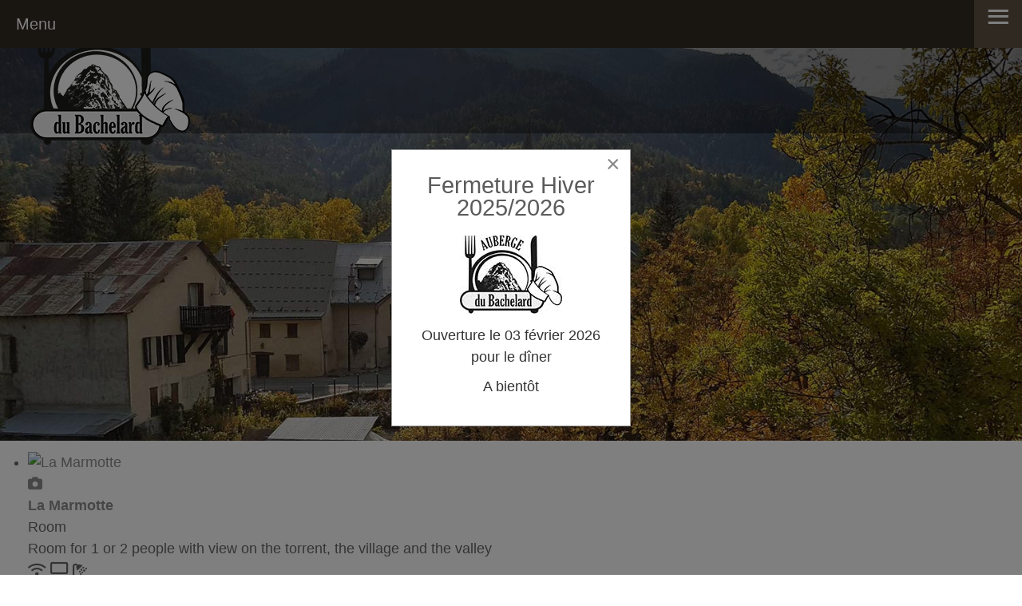

--- FILE ---
content_type: text/html; charset=utf-8
request_url: https://aubergedubachelard.com/en/reservation.html
body_size: 19315
content:

<!DOCTYPE html>
<html lang="en-gb" dir="ltr" >
<head>
<!-- Google Tag Manager -->
<script>(function(w,d,s,l,i){w[l]=w[l]||[];w[l].push({'gtm.start':
new Date().getTime(),event:'gtm.js'});var f=d.getElementsByTagName(s)[0],
j=d.createElement(s),dl=l!='dataLayer'?'&l='+l:'';j.async=true;j.src=
'https://www.googletagmanager.com/gtm.js?id='+i+dl;f.parentNode.insertBefore(j,f);
})(window,document,'script','dataLayer','GTM-58HP7R3');</script>
<!-- End Google Tag Manager -->
	<meta charset="utf-8">
	<meta name="generator" content="Joomla! - Open Source Content Management">
	<title>Réservation</title>
<link href="/media/mod_languages/css/template.min.css?73dd0f" rel="stylesheet">
	<link href="/modules/mod_slideshowck/themes/default/css/camera.css?73dd0f" rel="stylesheet">
	<link href="/media/vendor/joomla-custom-elements/css/joomla-alert.min.css?0.4.1" rel="stylesheet">
	<link href="https://aubergedubachelard.com/components/com_vikbooking/resources/fontawesome.min.css" rel="stylesheet">
	<link href="https://aubergedubachelard.com/components/com_vikbooking/resources/solid.min.css" rel="stylesheet">
	<link href="https://aubergedubachelard.com/components/com_vikbooking/resources/regular.min.css" rel="stylesheet">
	<link href="https://aubergedubachelard.com/components/com_vikbooking/vikbooking_styles.css?1.18.3" rel="stylesheet">
	<link href="https://aubergedubachelard.com/components/com_vikbooking/vikbooking_custom.css" rel="stylesheet">
	<link href="https://aubergedubachelard.com/components/com_vikbooking/resources/vikfxgallery.css" rel="stylesheet">
	<link href="/media/com_rstbox/css/engagebox.css?73dd0f" rel="stylesheet">
	<link href="/modules/mod_maximenuck/themes/blank_perso/css/maximenuck.php?monid=v3e" rel="stylesheet">
	<link href="https://aubergedubachelard.com/modules/mod_vikbooking_horizontalsearch/mod_vikbooking_horizontalsearch.css" rel="stylesheet">
	<link href="https://aubergedubachelard.com/components/com_vikbooking/resources/jquery-ui.min.css" rel="stylesheet">
	<link href="/media/com_sliderck/assets/swiper.css?ver=2.4.4" rel="stylesheet">
	<style>#camera_wrap_199 .camera_pag_ul li img, #camera_wrap_199 .camera_thumbs_cont ul li > img {height:75px;}
@media screen and (max-width: 480px) {
		#camera_wrap_199 .camera_caption {
			font-size: 0.6em !important;
		}
		
}</style>
	<style>.eb-3 .eb-dialog{--eb-max-width:300px;--eb-height:auto;--eb-padding:30px;--eb-background-color:rgba(255, 255, 255, 1);--eb-text-color:rgba(51, 51, 51, 1);--eb-dialog-shadow:var(--eb-shadow-none);text-align:left;--eb-border-style:solid;--eb-border-color:rgba(0, 0, 0, 0.4);--eb-border-width:1px;--eb-overlay-enabled:1;--eb-overlay-clickable:1;--eb-bg-image-enabled:0;--eb-background-image:none;}.eb-3 .eb-close{--eb-close-button-inside:block;--eb-close-button-outside:none;--eb-close-button-icon:block;--eb-close-button-image:none;--eb-close-button-font-size:30px;--eb-close-button-color:rgba(136, 136, 136, 1);--eb-close-button-hover-color:rgba(85, 85, 85, 1);}.eb-3 .eb-dialog .eb-container{justify-content:flex-start;min-height:100%;display:flex;flex-direction:column;}.eb-3 .eb-backdrop{--eb-overlay-background-color:rgba(0, 0, 0, 0.5);}.eb-3.eb-inst{justify-content:center;align-items:center;}@media screen and (max-width: 1024px){.eb-3 .eb-dialog{--eb-height:auto;--eb-bg-image-enabled:inherit;--eb-background-image:none;}}@media screen and (max-width: 575px){.eb-3 .eb-dialog{--eb-height:auto;--eb-bg-image-enabled:inherit;--eb-background-image:none;}}</style>
	<style>.eb-3 {
                --animation_duration: 300ms;

            }
        </style>
	<style>/* Mobile Menu CK - https://www.joomlack.fr */
/* Automatic styles */

.mobilemenuck-bar {display:none;position:relative;left:0;top:0;right:0;z-index:100;}
.mobilemenuck-bar-title {display: block;}
.mobilemenuck-bar-button {cursor:pointer;box-sizing: border-box;position:absolute; top: 0; right: 0;line-height:0.8em;font-family:Segoe UI;text-align: center;}
.mobilemenuck {box-sizing: border-box;width: 100%;}
.mobilemenuck-topbar {position:relative;}
.mobilemenuck-title {display: block;}
.mobilemenuck-button {cursor:pointer;box-sizing: border-box;position:absolute; top: 0; right: 0;line-height:0.8em;font-family:Segoe UI;text-align: center;}
.mobilemenuck a {display:block;}
.mobilemenuck a:hover {text-decoration: none;}
.mobilemenuck .mobilemenuck-item > div {position:relative;}
/* for accordion */
.mobilemenuck-togglericon:after {cursor:pointer;text-align:center;display:block;position: absolute;right: 25px;top: 0;content:"+";}
.mobilemenuck .open .mobilemenuck-togglericon:after {content:"-";}
.mobilemenuck-lock-button.mobilemenuck-button {right:45px}
.mobilemenuck-lock-button.mobilemenuck-button svg {max-height:50%;}
.mobilemenuck-lock-button.mobilemenuck-button::after {display: block;content: "";height: 100%;width: 100%;z-index: 1;position: absolute;top: 0;left: 0;}
.mobilemenuck[data-display="flyout"] {overflow: initial !important;}
.mobilemenuck[data-display="flyout"] .level1 + .mobilemenuck-submenu {position:absolute;top:0;left:auto;display:none;height:100vh;left:100%;}
.mobilemenuck[data-display="flyout"] .level2 + .mobilemenuck-submenu {position:absolute;top:0;left:auto;display:none;height:100vh;left:100%;}
.mobilemenuck[data-display="flyout"][data-effect*="slideright"] .level1 + .mobilemenuck-submenu {right:100%;left:auto;}
.mobilemenuck[data-display="flyout"][data-effect*="slideright"] .level2 + .mobilemenuck-submenu {right:100%;left:auto;}
@media screen and (max-width: 640px) {
.mobilemenuck[data-display="flyout"] .level1 + .mobilemenuck-submenu {position:static;width: initial !important;height: initial;}
}
@media screen and (max-width: 1000px) {
.mobilemenuck[data-display="flyout"] .level2 + .mobilemenuck-submenu {position:static;width: initial !important;height: initial;}
}

[data-id="v3e"] .mobilemenuck-bar-title {
	background: #322b23;
	color: #FFFFFF;
	font-weight: normal;
	text-indent: 20px;
	line-height: 60px;
	font-size: 20px;
}

[data-id="v3e"] .mobilemenuck-bar-title a {
	color: #FFFFFF;
	text-indent: 20px;
	line-height: 60px;
	font-size: 20px;
}

[data-id="v3e"] .mobilemenuck-bar-button {
	background: #5f5243;
	height: 60px;
	width: 60px;
	color: #FFFFFF;
	font-size: 3em;
}

[data-id="v3e"] .mobilemenuck-bar-button a {
	color: #FFFFFF;
	font-size: 2.5em;
}

[data-id="v3e"].mobilemenuck {
	background: linear-gradient(top, #5F5243 0%,#322B23 100%);
	background: -webkit-linear-gradient(top, #5F5243 0%,#322B23 100%);
    background: -o-linear-gradient(top, #5F5243 0%,#322B23 100%);
    background: -ms-linear-gradient(top, #5F5243 0%,#322B23 100%);
	color: #FFFFFF;
	padding: 0 10px;
	font-size: 1.2em;
}

[data-id="v3e"].mobilemenuck a {
	color: #FFFFFF;
	font-size: 1.2em;
}

[data-id="v3e"] .mobilemenuck-title {
    border-bottom: #fff 1px solid;
	height: 60px;
	text-indent: 20px;
	line-height: 60px;
	font-size: 20px;
}

[data-id="v3e"] .mobilemenuck-title a {
	text-indent: 20px;
	line-height: 60px;
	font-size: 20px;
}

[data-id="v3e"] .mobilemenuck-button {
	height: 35px;
	width: 45px;
	line-height: 60px;
	font-size: 1.8em;
}

[data-id="v3e"] .mobilemenuck-button a {
	line-height: 35px;
	font-size: 1.8em;
}

[data-id="v3e"] .mobilemenuck-item > .level1 {
	font-size:0.7em;
	line-height: 40px;
}

[data-id="v3e"] .mobilemenuck-item > .level1 a {
    background-color: rgba(255,255,255,0.2);
	color: #FFFFFF;
	line-height: 40px;
	margin-top: 10px;
	padding-left: 45px;
	font-size: 15px;
    font-family: Tahoma;
	
}

[data-id="v3e"] .mobilemenuck-item > .level2 {
	font-size:0.7em;
	line-height: 40px;
}

[data-id="v3e"] .mobilemenuck-item > .level2 a {
	background-color: rgba(0,0,0,0.2);
	color: #FFFFFF;
	line-height: 40px;
	margin-top: 10px;
	padding-left: 45px;
	font-size: 15px;
    font-family: Tahoma;
}

[data-id="v3e"] .level2 + .mobilemenuck-submenu .mobilemenuck-item > div {
	background: #689332;
	-moz-border-radius: 5px 5px 5px 5px;
	-o-border-radius: 5px 5px 5px 5px;
	-webkit-border-radius: 5px 5px 5px 5px;
	border-radius: 5px 5px 5px 5px;
	color: #FFFFFF;
	margin-top: 4px;
	margin-right: 4px;
	margin-bottom: 4px;
	margin-left: 4px;
	padding-left: 35px;
	line-height: 35px;
}

[data-id="v3e"] .level2 + .mobilemenuck-submenu .mobilemenuck-item > div a {
	color: #FFFFFF;
	line-height: 35px;
}

[data-id="v3e"] .mobilemenuck-togglericon:after {
	height: 45px;
	width: 45px;
	padding-right: 5px;
	padding-left: 5px;
	line-height: 35px;
	font-size: 1.7em;
}

[data-id="v3e"] .mobilemenuck-togglericon:after a {
	line-height: 35px;
	font-size: 1.7em;
}
.mobilemaximenuck div span.descck {
    padding-left: 10px;
    font-size: 12px;
}[data-id="v3e"] img.mobilemenuck-icon {
width: 32px;
height: 32px;
margin: 5px;
}[data-id="v3e"] i.mobilemenuck-icon {
font-size: 32px;
margin: 5px;
}[data-id="v3e"] .mobilemenuck-item .maximenuiconck {
font-size: 32px;
margin: 5px;
}[data-id="v3e"] + .mobilemenuck-overlay {
	position: fixed;
	top: 0;
	background: #000000;
	opacity: 0.3;
	left: 0;
	right: 0;
	bottom: 0;
	z-index: 9;
}.mobilemenuck-logo { text-align: center; }.mobilemenuck-logo-left { text-align: left; }.mobilemenuck-logo-right { text-align: right; }.mobilemenuck-logo a { display: inline-block; }</style>
	<style>div#v3e .titreck-text {
	flex: 1;
}

div#v3e .maximenuck.rolloveritem  img {
	display: none !important;
}
@media screen and (max-width: 1299px) {div#v3e ul.maximenuck li.maximenuck.nomobileck, div#v3e .maxipushdownck ul.maximenuck2 li.maximenuck.nomobileck { display: none !important; }
	div#v3e.maximenuckh {
        height: auto !important;
    }
	
	div#v3e.maximenuckh li.maxiFancybackground {
		display: none !important;
	}

    div#v3e.maximenuckh ul:not(.noresponsive) {
        height: auto !important;
        padding-left: 0 !important;
        /*padding-right: 0 !important;*/
    }

    div#v3e.maximenuckh ul:not(.noresponsive) li {
        float :none !important;
        width: 100% !important;
		box-sizing: border-box;
        /*padding-right: 0 !important;*/
		padding-left: 0 !important;
		padding-right: 0 !important;
        margin-right: 0 !important;
    }

    div#v3e.maximenuckh ul:not(.noresponsive) li > div.floatck {
        width: 100% !important;
		box-sizing: border-box;
		right: 0 !important;
		left: 0 !important;
		margin-left: 0 !important;
		position: relative !important;
		/*display: none;
		height: auto !important;*/
    }
	
	div#v3e.maximenuckh ul:not(.noresponsive) li:hover > div.floatck {
		position: relative !important;
		margin-left: 0 !important;
    }

    div#v3e.maximenuckh ul:not(.noresponsive) div.floatck div.maximenuck2 {
        width: 100% !important;
    }

    div#v3e.maximenuckh ul:not(.noresponsive) div.floatck div.floatck {
        width: 100% !important;
        margin: 20px 0 0 0 !important;
    }
	
	div#v3e.maximenuckh ul:not(.noresponsive) div.floatck div.maxidrop-main {
        width: 100% !important;
    }

    div#v3e.maximenuckh ul:not(.noresponsive) li.maximenucklogo img {
        display: block !important;
        margin-left: auto !important;
        margin-right: auto !important;
        float: none !important;
    }
	
	
	/* for vertical menu  */
	div#v3e.maximenuckv {
        height: auto !important;
    }
	
	div#v3e.maximenuckh li.maxiFancybackground {
		display: none !important;
	}

    div#v3e.maximenuckv ul:not(.noresponsive) {
        height: auto !important;
        padding-left: 0 !important;
        /*padding-right: 0 !important;*/
    }

    div#v3e.maximenuckv ul:not(.noresponsive) li {
        float :none !important;
        width: 100% !important;
        /*padding-right: 0 !important;*/
		padding-left: 0 !important;
        margin-right: 0 !important;
    }

    div#v3e.maximenuckv ul:not(.noresponsive) li > div.floatck {
        width: 100% !important;
		right: 0 !important;
		margin-left: 0 !important;
		margin-top: 0 !important;
		position: relative !important;
		left: 0 !important;
		/*display: none;
		height: auto !important;*/
    }
	
	div#v3e.maximenuckv ul:not(.noresponsive) li:hover > div.floatck {
		position: relative !important;
		margin-left: 0 !important;
    }

    div#v3e.maximenuckv ul:not(.noresponsive) div.floatck div.maximenuck2 {
        width: 100% !important;
    }

    div#v3e.maximenuckv ul:not(.noresponsive) div.floatck div.floatck {
        width: 100% !important;
        margin: 20px 0 0 0 !important;
    }
	
	div#v3e.maximenuckv ul:not(.noresponsive) div.floatck div.maxidrop-main {
        width: 100% !important;
    }

    div#v3e.maximenuckv ul:not(.noresponsive) li.maximenucklogo img {
        display: block !important;
        margin-left: auto !important;
        margin-right: auto !important;
        float: none !important;
    }
}
	
@media screen and (min-width: 1300px) {
	div#v3e ul.maximenuck li.maximenuck.nodesktopck, div#v3e .maxipushdownck ul.maximenuck2 li.maximenuck.nodesktopck { display: none !important; }
}/*---------------------------------------------
---	 WCAG				                ---
----------------------------------------------*/
#v3e.maximenuck-wcag-active .maximenuck-toggler-anchor ~ ul {
    display: block !important;
}

#v3e .maximenuck-toggler-anchor {
	height: 0;
	opacity: 0;
	overflow: hidden;
	display: none;
}/* for images position */
div#v3e ul.maximenuck li.maximenuck.level1 > a,
div#v3e ul.maximenuck li.maximenuck.level1 > span.separator {
	display: flex;
	align-items: center;
}

div#v3e ul.maximenuck li.maximenuck.level1 li.maximenuck > a,
div#v3e ul.maximenuck li.maximenuck.level1 li.maximenuck > span.separator {
	display: flex;
}

div#v3e ul.maximenuck li.maximenuck.level1 > a[data-align="bottom"],
div#v3e ul.maximenuck li.maximenuck.level1 > span.separator[data-align="bottom"],
div#v3e ul.maximenuck li.maximenuck.level1 li.maximenuck > a[data-align="bottom"],
div#v3e ul.maximenuck li.maximenuck.level1 li.maximenuck > span.separator[data-align="bottom"],
	div#v3e ul.maximenuck li.maximenuck.level1 > a[data-align="top"],
div#v3e ul.maximenuck li.maximenuck.level1 > span.separator[data-align="top"],
div#v3e ul.maximenuck li.maximenuck.level1 li.maximenuck > a[data-align="top"],
div#v3e ul.maximenuck li.maximenuck.level1 li.maximenuck > span.separator[data-align="top"]{
	flex-direction: column;
	align-items: inherit;
}

div#v3e ul.maximenuck li.maximenuck.level1 > a[data-align=*"bottom"] img,
div#v3e ul.maximenuck li.maximenuck.level1 > span.separator[data-align=*"bottom"] img,
div#v3e ul.maximenuck li.maximenuck.level1 li.maximenuck > a[data-align=*"bottom"] img,
div#v3e ul.maximenuck li.maximenuck.level1 li.maximenuck > span.separator[data-align=*"bottom"] img {
	align-self: end;
}

div#v3e ul.maximenuck li.maximenuck.level1 > a[data-align=*"top"] img,
div#v3e ul.maximenuck li.maximenuck.level1 > span.separator[data-align=*"top"] img,
div#v3e ul.maximenuck li.maximenuck.level1 li.maximenuck > a[data-align=*"top"] img,
div#v3e ul.maximenuck li.maximenuck.level1 li.maximenuck > span.separator[data-align=*"top"] img {
	align-self: start;
}


</style>
	<style>#sliderck142 { height: 350px; }Warning:  count(): Parameter must be an array or an object that implements Countable in /home/aubergedubachelard/public_html/administrator/components/com_sliderck/helpers/ckstyles.php on line 24

Warning:  count(): Parameter must be an array or an object that implements Countable in /home/aubergedubachelard/public_html/administrator/components/com_sliderck/helpers/ckstyles.php on line 42

	#sliderck142 .swiper-container {
	}
	
	#sliderck142 .swiper-slide {
	}
	#sliderck142 .swiper-slide {
				
				
				filter: ;
				;
			}
			
	#sliderck142 .swiper-slide:hover {
	}
	#sliderck142 .swiper-slide:hover {
				z-index: 1;
				
				filter: ;
				;
			}
			
	#sliderck142 .swiper-slide.swiper-slide-active {
	}
	#sliderck142 .swiper-slide.swiper-slide-active {
				z-index: 1;
				
				filter: ;
				;
			}
			
	#sliderck142 .swiper-caption {
		height: 150px;
	width: 150px;
	margin-top: 100px;
}
	#sliderck142 .swiper-caption {
				-webkit-transition: transform 1s;
				transition: transform 1s;

				-webkit-transform: rotate(90deg) scale(0);
				transform: rotate(90deg) scale(0);
				;
				 -webkit-transition-delay: 0s;
				transition-delay: 0s;
			}
			#sliderck142 .swiper-slide-active .swiper-caption {
				-webkit-transform: rotate(0deg) scale(1);
				transform: rotate(0deg) scale(1);
				;
			}
	#sliderck142 .swiper-title {
	}
	
	#sliderck142 .swiper-desc {
	}
	
	#sliderck142 .swiper-button {
		background: #000000;
	height: 50px;
	width: 50px;
	color: #B8FF5C;
	font-size: 13px;
}</style>
	<style>#v3e-mobile-bar, #v3e-mobile-bar-wrap-topfixed { display: none; }
	@media only screen and (max-width:1299px){
	#v3e { display: none !important; }
	#v3e-mobile-bar, #v3e-mobile-bar-wrap-topfixed { display: block; flex: 1;}
	.mobilemenuck-hide {display: none !important;}
    body { padding-top: 40px !important; } }</style>
<script src="/media/vendor/jquery/js/jquery.min.js?3.7.1"></script>
	<script src="/media/legacy/js/jquery-noconflict.min.js?504da4"></script>
	<script type="application/json" class="joomla-script-options new">{"csrf.token":"c41f57dc9762f75d9934883fc0dd0394","joomla.jtext":{"SLIDESHOWCK_PLAY":"Start the slideshow","SLIDESHOWCK_PAUSE":"Pause the slideshow","SLIDESHOWCK_NEXT":"Go to the next slide","SLIDESHOWCK_PREVIOUS":"Go to the previous slide","SLIDESHOWCK_LINK_FOR":"Link for","SLIDESHOWCK_SHOW_SLIDE":"Show slide","VBPICKUPROOM":"Check-in date","VBRETURNROOM":"Check-out date","VBO_MIN_STAY_NIGHTS":"Minimum stay: %d nights","VBO_CLEAR_DATES":"Clear dates","VBO_CLOSE":"Close","VBO_PLEASE_FILL_FIELDS":"Please fill all the required fields","VBO_PLEASE_SEL_DATES":"Please select the dates for your stay, even if you have flexible dates.","VBO_THANKS_INQ_SUBMITTED":"Thank you! We have successfully received your request and will reply as soon as possible.","ERROR":"Error","MESSAGE":"Message","NOTICE":"Notice","WARNING":"Warning","JCLOSE":"Close","JOK":"OK","JOPEN":"Open"},"system.paths":{"root":"","rootFull":"https:\/\/aubergedubachelard.com\/","base":"","baseFull":"https:\/\/aubergedubachelard.com\/"}}</script>
	<script src="/media/system/js/core.min.js?a3d8f8"></script>
	<script src="/media/com_slideshowck/assets/jquery.easing.1.3.js?73dd0f"></script>
	<script src="/media/com_slideshowck/assets/camera.min.js?ver=2.8.2"></script>
	<script src="/media/mod_menu/js/menu.min.js?73dd0f" type="module"></script>
	<script src="/media/system/js/messages.min.js?9a4811" type="module"></script>
	<script src="https://aubergedubachelard.com/components/com_vikbooking/resources/vikfxgallery.js"></script>
	<script src="/media/com_rstbox/js/vendor/velocity.js?73dd0f"></script>
	<script src="/media/com_rstbox/js/vendor/velocity.ui.js?73dd0f"></script>
	<script src="/media/com_rstbox/js/engagebox.js?73dd0f"></script>
	<script src="/modules/mod_maximenuck/assets/maximenuck.min.js"></script>
	<script src="https://aubergedubachelard.com/components/com_vikbooking/resources/jquery-ui.min.js"></script>
	<script src="https://aubergedubachelard.com/components/com_vikbooking/resources/datesrangepicker.js?1.18.3"></script>
	<script src="/media/com_sliderck/assets/swiper.min.js?ver=2.4.4"></script>
	<script src="/media/plg_system_mobilemenuck/assets/mobilemenuck.js?ver=1.5.21"></script>
	<script>
		jQuery(document).ready(function(){
			new Slideshowck('#camera_wrap_199', {
				height: '40%',
				minHeight: '150',
				pauseOnClick: false,
				hover: 1,
				fx: 'random',
				loader: 'none',
				pagination: 0,
				thumbnails: 0,
				thumbheight: 75,
				thumbwidth: 100,
				time: 5000,
				transPeriod: 1000,
				alignment: 'center',
				autoAdvance: 1,
				mobileAutoAdvance: 1,
				portrait: 1,
				barDirection: 'leftToRight',
				imagePath: '/media/com_slideshowck/images/',
				lightbox: 'mediaboxck',
				fullpage: 0,
				mobileimageresolution: '640',
				navigationHover: true,
				mobileNavHover: true,
				navigation: true,
				playPause: true,
				barPosition: 'bottom',
				responsiveCaption: 0,
				keyboardNavigation: 0,
				titleInThumbs: 0,
				captionTime: 0,
				captionOutEffect: 'default',
				captionOutEffectTime: 600,
				alias: 'slideshow',
				breakpoints: '{"" : ""}',
				container: ''
		});
}); 
</script>
	<script>;(function ($) {
	$.ajaxSetup({
		headers: {
			'X-CSRF-Token': Joomla.getOptions('csrf.token')
		}
	});
})(jQuery);</script>
	<script>
jQuery(function() {

	window["vikfxgallery1"] = jQuery("#vikfx-gallery1 a").vikFxGallery();
	
	window["vikfxgallery5"] = jQuery("#vikfx-gallery5 a").vikFxGallery();
	
	window["vikfxgallery6"] = jQuery("#vikfx-gallery6 a").vikFxGallery();
	
	window["vikfxgallery2"] = jQuery("#vikfx-gallery2 a").vikFxGallery();
	
	window["vikfxgallery3"] = jQuery("#vikfx-gallery3 a").vikFxGallery();
	
	window["vikfxgallery4"] = jQuery("#vikfx-gallery4 a").vikFxGallery();
	
	window["vikfxgallery7"] = jQuery("#vikfx-gallery7 a").vikFxGallery();
	
	jQuery(".vbo-roomslist-opengallery").click(function() {
		var num = jQuery(this).attr("data-roomid");
		if (typeof window["vikfxgallery" + num] !== "undefined") {
			window["vikfxgallery" + num].open();
		}
	});
});</script>
	<script>jQuery(document).ready(function(){new Maximenuck('#v3e', {fxtransition : 'linear',dureeIn : 0,dureeOut : 500,menuID : 'v3e',testoverflow : '1',orientation : 'horizontal',behavior : 'mouseover',opentype : 'fade',offcanvaswidth : '300px',offcanvasbacktext : 'Back',fxdirection : 'normal',directionoffset1 : '30',directionoffset2 : '30',showactivesubitems : '0',ismobile : 0,menuposition : '0',effecttype : 'dropdown',topfixedeffect : '1',topfixedoffset : '',clickclose : '0',closeclickoutside : '0',clicktoggler : '0',fxduration : 200});});</script>
	<script>
jQuery.noConflict();
jQuery(function($) {

	$.datepicker.regional["vikbookingmod"] = {

		closeText: "Done",

		prevText: "Prev",

		nextText: "Next",

		currentText: "Today",

		monthNames: ["January","February","March","April","May","June","July","August","September","October","November","December"],

		monthNamesShort: ["Jan","Feb","Mar","Apr","May","Jun","Jul","Aug","Sep","Oct","Nov","Dec"],

		dayNames: ["Sunday", "Monday", "Tuesday", "Wednesday", "Thursday", "Friday", "Saturday"],

		dayNamesShort: ["Sun", "Mon", "Tue", "Wed", "Thu", "Fri", "Sat"],

		dayNamesMin: ["Su", "Mo", "Tu", "We", "Th", "Fr", "Sa"],

		weekHeader: "Wk",

		dateFormat: "dd/mm/yy",

		firstDay: 1,

		isRTL: false,

		showMonthAfterYear: false,

		yearSuffix: ""

	};

	$.datepicker.setDefaults($.datepicker.regional["vikbookingmod"]);

});
var vboMapWdays117 = ["Sunday", "Monday", "Tuesday", "Wednesday", "Thursday", "Friday", "Saturday"];
var vboMapMons117 = ["January","February","March","April","May","June","July","August","September","October","November","December"];
function vbGetDateObject117(dstring) {
	var dparts = dstring.split("-");
	return new Date(dparts[0], (parseInt(dparts[1]) - 1), parseInt(dparts[2]), 0, 0, 0, 0);
}
function vbFullObject117(obj) {
	var jk;
	for(jk in obj) {
		return obj.hasOwnProperty(jk);
	}
}
var vbrestrctarange, vbrestrctdrange, vbrestrcta, vbrestrctd;</script>
	<script>
var vbclosingdates = [];
function vbCheckClosingDatesInmod117(date) {
	if (!vbIsDayOpenmod117(date) || !vboValidateCtamod117(date)) {
		return [false];
	}
	return [true];
}
function vbCheckClosingDatesOutmod117(date) {
	if (!vbIsDayOpenmod117(date) || !vboValidateCtdmod117(date)) {
		return [false];
	}
	return [true];
}
function vbIsDayOpenmod117(date) {
	if (vbFullObject117(vbclosingdates)) {
		for (var cd in vbclosingdates) {
			if (vbclosingdates.hasOwnProperty(cd)) {
				var cdfrom = vbGetDateObject117(vbclosingdates[cd][0]);
				var cdto = vbGetDateObject117(vbclosingdates[cd][1]);
				if (date >= cdfrom && date <= cdto) {
					return false;
				}
			}
		}
	}
	return true;
}
function vboValidateCtamod117(date) {
	var m = date.getMonth(), wd = date.getDay();
	if (vbFullObject117(vbrestrctarange)) {
		for (var rk in vbrestrctarange) {
			if (vbrestrctarange.hasOwnProperty(rk)) {
				var wdrangeinit = vbGetDateObject117(vbrestrctarange[rk][0]);
				if (date >= wdrangeinit) {
					var wdrangeend = vbGetDateObject117(vbrestrctarange[rk][1]);
					if (date <= wdrangeend) {
						if (jQuery.inArray('-'+wd+'-', vbrestrctarange[rk][2]) >= 0) {
							return false;
						}
					}
				}
			}
		}
	}
	if (vbFullObject117(vbrestrcta)) {
		if (vbrestrcta.hasOwnProperty(m) && jQuery.inArray('-'+wd+'-', vbrestrcta[m]) >= 0) {
			return false;
		}
	}
	return true;
}
function vboValidateCtdmod117(date) {
	var m = date.getMonth(), wd = date.getDay();
	if (vbFullObject117(vbrestrctdrange)) {
		for (var rk in vbrestrctdrange) {
			if (vbrestrctdrange.hasOwnProperty(rk)) {
				var wdrangeinit = vbGetDateObject117(vbrestrctdrange[rk][0]);
				if (date >= wdrangeinit) {
					var wdrangeend = vbGetDateObject117(vbrestrctdrange[rk][1]);
					if (date <= wdrangeend) {
						if (jQuery.inArray('-'+wd+'-', vbrestrctdrange[rk][2]) >= 0) {
							return false;
						}
					}
				}
			}
		}
	}
	if (vbFullObject117(vbrestrctd)) {
		if (vbrestrctd.hasOwnProperty(m) && jQuery.inArray('-'+wd+'-', vbrestrctd[m]) >= 0) {
			return false;
		}
	}
	return true;
}
function vbSetGlobalMinCheckoutDatemod117() {
	var minlos = 1;
	var nowcheckin = jQuery('#checkindatemod117').vboDatesRangePicker('getCheckinDate');
	var nowcheckindate = new Date(nowcheckin.getTime());
	nowcheckindate.setDate(nowcheckindate.getDate() + minlos);
	jQuery('#checkindatemod117').vboDatesRangePicker('checkout', 'minDate', nowcheckindate);
	jQuery('#checkindatemod117').vboDatesRangePicker('checkout', 'minStayNights', minlos);
	jQuery('#checkindatemod117').vboDatesRangePicker('checkout', 'setCheckoutDate', nowcheckindate);
}
function vbFormatCalDateMod117(idc) {
	var vb_period = document.getElementById((idc == 'from' ? 'inp-checkindatemod117' : 'inp-checkoutdatemod117')).value;
	if (!vb_period || !vb_period.length) {
		return;
	}
	var vb_period_parts = vb_period.split('/');
	if ('%d/%m/%Y' == '%d/%m/%Y') {
		var period_date = new Date(vb_period_parts[2], (parseInt(vb_period_parts[1]) - 1), parseInt(vb_period_parts[0], 10), 0, 0, 0, 0);
		var data = [parseInt(vb_period_parts[0], 10), parseInt(vb_period_parts[1]), vb_period_parts[2]];
	} else if ('%m/%d/%Y' == '%d/%m/%Y') {
		var period_date = new Date(vb_period_parts[2], (parseInt(vb_period_parts[0]) - 1), parseInt(vb_period_parts[1], 10), 0, 0, 0, 0);
		var data = [parseInt(vb_period_parts[1], 10), parseInt(vb_period_parts[0]), vb_period_parts[2]];
	} else {
		var period_date = new Date(vb_period_parts[0], (parseInt(vb_period_parts[1]) - 1), parseInt(vb_period_parts[2], 10), 0, 0, 0, 0);
		var data = [parseInt(vb_period_parts[2], 10), parseInt(vb_period_parts[1]), vb_period_parts[0]];
	}
	jQuery('.vbo-horizsearch-showcalendar-'+idc).find('.vbo-horizsearch-placeholder').remove();
	var elcont = jQuery('#vbo-horizsearch-period117-'+idc);
	elcont.find('.vbo-horizsearch-period-wday').text(vboMapWdays117[period_date.getDay()]);
	elcont.find('.vbo-horizsearch-period-mday').text(period_date.getDate());
	elcont.find('.vbo-horizsearch-period-month').text(vboMapMons117[period_date.getMonth()]);
	elcont.find('.vbo-horizsearch-period-year').text(period_date.getFullYear());
	// jQuery('.vbo-horizsearch-dpicker-cont').hide();
}

var vboCalVisible117 = false;
var vboGuestsVisible117 = false;

jQuery(function() {
	// reset regional
	jQuery.datepicker.setDefaults(jQuery.datepicker.regional['']);

	// start DRP (will be inline in case of human layout)
	jQuery('#checkindatemod117').vboDatesRangePicker({
		checkout: '#checkoutdatemod117',
		dateFormat: 'dd/mm/yy',
		
		numberOfMonths: 2,
		minDate: '0d',
		maxDate: '+4y',
		inlineContainer: '.vbo-horizsearch-dpicker-cont',
		altFields: {
			checkin: '#inp-checkindatemod117',
			checkout: '#inp-checkoutdatemod117',
		},
		beforeShowDay: {
			checkin: vbCheckClosingDatesInmod117,
			checkout: vbCheckClosingDatesOutmod117,
		},
		onSelect: {
			checkin: (selectedDate) => {
				vbSetGlobalMinCheckoutDatemod117();
				vbCalcNightsMod117();
				vbFormatCalDateMod117('from');
			},
			checkout: (selectedDate) => {
				vbCalcNightsMod117();
				vbFormatCalDateMod117('to');
				// in case of human layout hide the datepicker container upon selecting the check-out
				jQuery('.vbo-horizsearch-dpicker-cont').hide(); jQuery('.vbo-horizsearch-showcalendar').removeClass('vbo-horizsearch-dpicker-cont-active');
			},
		},
		labels: {
			checkin: Joomla.JText._('VBPICKUPROOM'),
			checkout: Joomla.JText._('VBRETURNROOM'),
			minStayNights: (nights) => {
				return (Joomla.JText._('VBO_MIN_STAY_NIGHTS') + '').replace('%d', nights);
			},
		},
		// bottomCommands not supported with inline datepicker (human layout)
		bottomCommands: {
			clear: Joomla.JText._('VBO_CLEAR_DATES'),
			close: Joomla.JText._('VBO_CLOSE'),
			onClear: () => {
				vbCalcNightsMod117();
			},
		},
	});

	// set proper regional
	jQuery('#checkindatemod117').datepicker('option', jQuery.datepicker.regional['vikbookingmod']);

	// register additional triggers (classic layout)
	jQuery('.vb-cal-img, .vbo-caltrigger').click(function() {
		let dp = jQuery(this).prev('input');
		if (!dp.length) {
			return;
		}
		if (dp.hasClass('hasDatepicker')) {
			dp.focus();
		} else if (dp.attr('id') == 'checkoutdatemod117') {
			jQuery('#checkindatemod117').focus();
		}
	});

	jQuery('#vbo-horizsearch-checkin117, #vbo-horizsearch-checkout117').click(function() {
		var childcal = jQuery(this).parent().find('.vbo-horizsearch-dpicker-cont');
		if (!childcal.hasClass('hasDatepicker') && childcal.hasClass('vbo-horizsearch-dpicker-to')) {
			// the DRP calendar in human layout requires the check-in container to be displayed
			childcal = jQuery('#vbo-horizsearch-checkin117').parent().find('.vbo-horizsearch-dpicker-cont');
		}
		if (!childcal.is(':visible')) {
			jQuery('.vbo-horizsearch-dpicker-cont').hide();
		}
		childcal.fadeToggle(400, function() {
			if (jQuery(this).is(':visible')) {
				vboCalVisible117 = true;
				jQuery(this).parent().find('.vbo-horizsearch-showcalendar').addClass('vbo-horizsearch-dpicker-cont-active');
			} else {
				vboCalVisible117 = false;
				jQuery(this).parent().find('.vbo-horizsearch-showcalendar').removeClass('vbo-horizsearch-dpicker-cont-active');
			}
		});
	});
	jQuery('label.vbo-horizsearch-lbl-dt-117').click(function() {
		jQuery(this).next('.vbo-horizsearch-showcalendar').trigger('click');
	});
	jQuery(document).keydown(function(e) {
		if (e.keyCode == 27) {
			if (vboCalVisible117) {
				jQuery('.vbo-horizsearch-dpicker-cont').hide();
				jQuery('.vbo-horizsearch-dpicker-cont-active').removeClass('vbo-horizsearch-dpicker-cont-active');
				vboCalVisible117 = false;
			}
			if (vboGuestsVisible117) {
				jQuery('.vbmodhorsearch-hum-guests-modifier').hide();
				jQuery('.vbmodhorsearch-hum-guests-count-active').removeClass('vbmodhorsearch-hum-guests-count-active');
				vboGuestsVisible117 = false;
			}
		}
	});
	jQuery(document).mouseup(function(e) {
		if (!vboCalVisible117 && !vboGuestsVisible117) {
			return false;
		}
		if (vboCalVisible117) {
			var vbo_overlay_cont = jQuery('.vbo-horizsearch-dpicker-cont');
			if (!vbo_overlay_cont.is(e.target) && vbo_overlay_cont.has(e.target).length === 0) {
				jQuery('.vbo-horizsearch-dpicker-cont').hide();
				jQuery('.vbo-horizsearch-dpicker-cont-active').removeClass('vbo-horizsearch-dpicker-cont-active');
				vboCalVisible117 = false;
			}
		}
		if (vboGuestsVisible117) {
			var vbo_overlay_cont = jQuery('#vbmodhorsearch-hum-guests-count117').parent().find('.vbmodhorsearch-hum-guests-modifier');
			if (!vbo_overlay_cont.is(e.target) && vbo_overlay_cont.has(e.target).length === 0) {
				vbo_overlay_cont.hide();
				jQuery('.vbmodhorsearch-hum-guests-count-active').removeClass('vbmodhorsearch-hum-guests-count-active');
				vboGuestsVisible117 = false;
			}
		}
	});
	jQuery('#vbmodhorsearch-hum-guests-count117').click(function() {
		var mainblock = jQuery(this);
		mainblock.parent().find('.vbmodhorsearch-hum-guests-modifier').fadeToggle(400, function() {
			if (jQuery(this).is(':visible')) {
				vboGuestsVisible117 = true;
				mainblock.addClass('vbmodhorsearch-hum-guests-count-active');
			} else {
				vboGuestsVisible117 = false;
				mainblock.removeClass('vbmodhorsearch-hum-guests-count-active');
			}
		});
	});
});</script>
	<script>jQuery(document).ready(function(){
	var sliderck142 = new Swiper('#sliderck142', {
		pagination: '.swiper-pagination',
		paginationClickable: true,
		setWrapperSize: true, // nécessaire pour garder les images centrées lors de la réduction de la fenêtre
		slidesPerView: 'auto',
		slidesPerGroup: 1,
		slidesPerColumn: 1,
		spaceBetween: 30,
		centeredSlides: true,
		initialSlide: 0,
		freeMode: 0,
		speed: 1000,
		autoplay: 2000,
		autoplayDisableOnInteraction: true,
		autoplayStopOnLast: 1,
		autoplayPauseOnOver: false,
		effect: 'coverflow',
		fade: {crossFade: true},
		loop: true,
		loopedSlides: 7,
		keyboardControl: 0,
		mousewheelControl: 0,
		a11y: true,
		paginationType: 'fraction', // 'bullets' or 'progress' or 'fraction' or 'custom'
		
		// direction: 'horizontal',
		// autoHeight: true, //enable auto height to use more with content in slides. Not for images
		nextButton: '.swiper-button-next',
		prevButton: '.swiper-button-prev',
	});
	
});
</script>
	<script>jQuery(document).ready(function(){ new MobileMenuCK(jQuery('#v3e'), {menubarbuttoncontent : '&#x2261;',topbarbuttoncontent : '×',showmobilemenutext : 'default',mobilemenutext : 'Menu',container : 'body',detectiontype : 'resolution',resolution : '1299',usemodules : '0',useimages : '0',showlogo : '1',showdesc : '0',displaytype : 'accordion',displayeffect : 'sliderightover',menuwidth : '300',openedonactiveitem : '1',mobilebackbuttontext : 'Back',menuselector : 'ul.maximenuck',uriroot : '',tooglebarevent : 'click',tooglebaron : 'all',logo_source : 'maximenuck',logo_image : '',logo_link : '',logo_alt : '',logo_position : 'left',logo_width : '',logo_height : '',logo_margintop : '',logo_marginright : '',logo_marginbottom : '',logo_marginleft : '',topfixedeffect : 'always',lock_button : '0',lock_forced : '0',accordion_use_effects : '1',accordion_toggle : '0',show_icons : '1',counter : '0',hide_desktop : '1',overlay : '1',menuid : 'v3e',langdirection : 'ltr',merge : '',beforetext : '',aftertext : '',mergeorder : '',logo_where : '1',uriroot : ''}); });</script>

		<meta name="viewport" content="width=device-width, initial-scale=1.0" />
		<link rel="preconnect" href="https://fonts.gstatic.com">
	<link href='https://fonts.googleapis.com/css?family=Raleway:200,400' rel='stylesheet' type='text/css'>
				<link rel="stylesheet" href="/templates/aubergebachelardbarberinv1/css/template.css?ver=212369" type="text/css" />
	
	<link rel="stylesheet" href="/media/system/css/joomla-fontawesome.min.css" type="text/css" />
	<link rel="stylesheet" href="/templates/aubergebachelardbarberinv1/css/mobile.css?ver=212369" type="text/css" />

<!--[if lte IE 7]>
<style type="text/css">
#nav ul.menu > li {
	display: inline !important;
	zoom: 1;
}
</style>
<![endif]-->

	<!--[if lt IE 9]>
		<script src="/media/jui/js/html5.js"></script>
	<![endif]--> 
<script type="text/javascript">

jQuery("document").ready(function($){
	
	var nav = $('#nav');
	nav.addClass("b-nav");
	$(window).scroll(function () {
		if ($(this).scrollTop() > 30) {
            nav.removeClass("b-nav");
			nav.addClass("f-nav");
		} else {
			nav.removeClass("f-nav");
            nav.addClass("b-nav");
		}
	});
 
});
</script>	<link rel="stylesheet" href="/templates/aubergebachelardbarberinv1/css/custom.css?ver=212369" type="text/css" />
</head>
<body class="com_vikbooking -body view-roomslist no-layout no-task  itemid-322 ltr ">
<!-- Google Tag Manager (noscript) -->
<noscript><iframe src="https://www.googletagmanager.com/ns.html?id=GTM-58HP7R3"
height="0" width="0" style="display:none;visibility:hidden"></iframe></noscript>
<!-- End Google Tag Manager (noscript) -->
<div id="hmob" class="tck-wrapper">
	<div class="inner  tck-container">

		<div id="hmobmod" >
		<div class="inner " data-position="hmobmod">
			<div class="hmobmod  tck-module">
		<div class="tck-module-text">
		
<div id="mod-custom139" class="mod-custom custom">
    <p>Hôtel</p></div>
	</div>
</div>

		</div>
	</div>
	
	</div>
</div>
<div id="slide" class="tck-wrapper">
	<div class="inner ">

		<div id="slider" >
		<div class="inner " data-position="slider">
			<div class="slider  tck-module">
		<div class="tck-module-text">
		<div class="slideshowck  camera_wrap camera_amber_skin" id="camera_wrap_199">
			<div data-alt="" data-thumb="/images/slideshow/auberge_du_bachelard_1500x600.jpg" data-src="/images/slideshow/auberge_du_bachelard_1500x600.jpg" >
								</div>
		<div data-alt="" data-thumb="/images/slideshow/restaurant_du_bachelard_1500x600.jpg" data-src="/images/slideshow/restaurant_du_bachelard_1500x600.jpg" >
								</div>
</div>
<div style="clear:both;"></div>
	</div>
</div>

		</div>
	</div>
	
	</div>
</div>
<div id="haut" class="tck-wrapper">
	<div class="inner ">

		<section id="hautban1"  class="tck-modules">
		<div class="inner n2">
						<div id="hautmod1" class="flexiblemodule ">
				<div class="inner " data-position="hautmod1">
					<div class="hautmod1  tck-module">
		<div class="tck-module-text">
		
<div id="mod-custom109" class="mod-custom custom">
    <div class=" resa "><span class="fa fa-phone">. </span> Booking <a href="tel:+33 4 92 00 00 00"> + 33 (0)4 92 00 00 00</a></div></div>
	</div>
</div>

				</div>
			</div>
									<div id="hautmod2" class="flexiblemodule ">
				<div class="inner " data-position="hautmod2">
					<div class="hautmod2  tck-module">
		<div class="tck-module-text">
		<div class="mod-languages">
    <p class="visually-hidden" id="language_picker_des_107">Select your language</p>


    <ul aria-labelledby="language_picker_des_107" class="mod-languages__list lang-inline">

                                <li>
                <a  href="/nl/reservation.html">
                                                                        <img title="Nederlands (nl-NL)" src="/media/mod_languages/images/nl_nl.gif" alt="Nederlands (nl-NL)">                                                            </a>
            </li>
                                        <li>
                <a  href="/fr/reservation.html">
                                                                        <img title="Français (France)" src="/media/mod_languages/images/fr_fr.gif" alt="Français (France)">                                                            </a>
            </li>
                                    </ul>

</div>
	</div>
</div>

				</div>
			</div>
								</div>
	</section>
	

	<section id="hautban2"  class="tck-row">
		<div class="inner">
			<div class="flexiblecolumn " id="hautban2column1">
				<div id="logo" class="tck-logo">
					<div class="inner">
													<img class="tck-logo-img" src="/templates/aubergebachelardbarberinv1/images/logo.png" width="200" height="157" alt="" />
																	</div>
				</div>
			</div>
			<div class="flexiblecolumn " id="hautban2column2">
								<nav id="nav">
					<div class="inner " data-position="position-0">
						<div class="position-0  tck-module">
		<div class="tck-module-text">
		<!-- debut Maximenu CK -->
	<div class="maximenuckh ltr" id="v3e" style="z-index:10;">
			            <ul class=" maximenuck" style="position:relative;" >
				<li data-level="1" class="maximenuck item165 first level1  fullwidth" style="z-index : 12000;position:static;" ><a  data-hover="Home" class="maximenuck " href="/en/" data-align="top"><span class="titreck"  data-hover="Home"><span class="titreck-text"><span class="titreck-title">Home</span></span></span></a>
		</li><li data-level="1" class="maximenuck item167 parent level1  fullwidth" style="z-index : 11999;position:static;" ><a  data-hover="Rooms" class="maximenuck " href="/en/rooms.html" data-align="top"><span class="titreck"  data-hover="Rooms"><span class="titreck-text"><span class="titreck-title">Rooms</span></span></span></a>
	<div class="floatck" style="position:absolute;left:0;right:0;"><div class="maxidrop-main" style="width:auto;"><div class="maximenuck2 first "  style="width:15%;float:left;">
	<ul class="maximenuck2"><li data-level="2" class="maximenuck nodropdown item197 first level2  fullwidth" style="z-index : 11998;position:static;" ><a  data-hover="L' Aigle" class="maximenuck " href="/en/rooms/l-aigle.html" data-align="top"><img src="/images/chambre/aigle/chambre-aigle.jpg" alt="L' Aigle" style="display: block; margin: 0 auto;" /><span class="titreck"  data-hover="L' Aigle"><span class="titreck-text"><span class="titreck-title">L' Aigle</span></span></span> </a>
		</li></ul><div class="ckclr"></div></div><div class="maximenuck2"  style="width:15%;float:left;"><ul class="maximenuck2"><li data-level="2" class="maximenuck nodropdown item198 level2  fullwidth" style="z-index : 11997;position:static;" ><a  data-hover="Le Chamois" class="maximenuck " href="/en/rooms/le-chamois.html" data-align="top"><img src="/images/chambre/chamois/chambre-chamois.jpg" alt="Le Chamois" style="display: block; margin: 0 auto;" /><span class="titreck"  data-hover="Le Chamois"><span class="titreck-text"><span class="titreck-title">Le Chamois</span></span></span> </a>
		</li></ul><div class="ckclr"></div></div><div class="maximenuck2"  style="width:15%;float:left;"><ul class="maximenuck2"><li data-level="2" class="maximenuck nodropdown item199 level2  fullwidth" style="z-index : 11996;position:static;" ><a  data-hover="Le Renard" class="maximenuck " href="/en/rooms/le-renard.html" data-align="top"><img src="/images/chambre/renard/chambre-renard-1.jpg" alt="Le Renard" style="display: block; margin: 0 auto;" /><span class="titreck"  data-hover="Le Renard"><span class="titreck-text"><span class="titreck-title">Le Renard</span></span></span> </a>
		</li></ul><div class="ckclr"></div></div><div class="maximenuck2"  style="width:15%;float:left;"><ul class="maximenuck2"><li data-level="2" class="maximenuck nodropdown item200 level2  fullwidth" style="z-index : 11995;position:static;" ><a  data-hover="Le Cerf" class="maximenuck " href="/en/rooms/le-cerf.html" data-align="top"><img src="/images/chambre/cerf/chambre-cerf.jpg" alt="Le Cerf" style="display: block; margin: 0 auto;" /><span class="titreck"  data-hover="Le Cerf"><span class="titreck-text"><span class="titreck-title">Le Cerf</span></span></span> </a>
		</li></ul><div class="ckclr"></div></div><div class="maximenuck2"  style="width:15%;float:left;"><ul class="maximenuck2"><li data-level="2" class="maximenuck nodropdown item201 level2  fullwidth" style="z-index : 11994;position:static;" ><a  data-hover="Le Mouflon" class="maximenuck " href="/en/rooms/le-mouflon.html" data-align="top"><img src="/images/chambre/mouflon/chambre-mouflon.jpg" alt="Le Mouflon" style="display: block; margin: 0 auto;" /><span class="titreck"  data-hover="Le Mouflon"><span class="titreck-text"><span class="titreck-title">Le Mouflon</span></span></span> </a>
		</li></ul><div class="ckclr"></div></div><div class="maximenuck2"  style="width:15%;float:left;"><ul class="maximenuck2"><li data-level="2" class="maximenuck nodropdown item202 level2  fullwidth" style="z-index : 11993;position:static;" ><a  data-hover="La Marmotte" class="maximenuck " href="/en/rooms/la-marmotte.html" data-align="top"><img src="/images/chambre/marmotte/chambre-marmotte.jpg" alt="La Marmotte" style="display: block; margin: 0 auto;" /><span class="titreck"  data-hover="La Marmotte"><span class="titreck-text"><span class="titreck-title">La Marmotte</span></span></span> </a>
		</li></ul><div class="ckclr"></div></div><div style="clear:both;" class="ck-column-break"></div><div class="maximenuck2"  style="width:100%;float:left;"><ul class="maximenuck2"><li data-level="2" class="maximenuck nodropdown item203 last level2  fullwidth" style="z-index : 11992;position:static;" ><a  data-hover="See all the rooms" class="maximenuck " href="/en/rooms.html" data-align="top"><span class="titreck"  data-hover="See all the rooms"><span class="titreck-text"><span class="titreck-title">See all the rooms</span></span></span></a>
	</li>
	</ul>
	</div></div></div>
	</li><li data-level="1" class="maximenuck item204 level1  fullwidth" style="z-index : 11991;position:static;" ><a  data-hover="Appartment" class="maximenuck " href="/en/appartment.html" data-align="top"><span class="titreck"  data-hover="Appartment"><span class="titreck-text"><span class="titreck-title">Appartment</span></span></span></a>
		</li><li data-level="1" class="maximenuck item168 level1  fullwidth" style="z-index : 11990;position:static;" ><a  data-hover="Restaurant" class="maximenuck " href="/en/restaurant.html" data-align="top"><span class="titreck"  data-hover="Restaurant"><span class="titreck-text"><span class="titreck-title">Restaurant</span></span></span></a>
		</li><li data-level="1" class="maximenuck item196 level1  fullwidth" style="z-index : 11989;position:static;" ><a  data-hover="Availability" class="maximenuck " href="/en/availability.html?room_ids[0]=0&amp;showtype=2&amp;sorttype=asc&amp;sortby=id" data-align="top"><span class="titreck"  data-hover="Availability"><span class="titreck-text"><span class="titreck-title">Availability</span></span></span></a>
		</li><li data-level="1" class="maximenuck item205 level1  fullwidth" style="z-index : 11988;position:static;" ><a  data-hover="Contact&amp;Access" class="maximenuck " href="/en/contact-access.html" data-align="top"><span class="titreck"  data-hover="Contact&amp;Access"><span class="titreck-text"><span class="titreck-title">Contact&amp;Access</span></span></span></a>
		</li>			</ul>
	</div>
	<!-- fin maximenuCK -->
	</div>
</div>

					</div>
				</nav>
							</div>
		</div>
	</section>

	</div>
</div>
<div id="logomob" class="tck-wrapper">
	<div class="inner  tck-container">

		<div id="logomobmod" >
		<div class="inner " data-position="logomobmod">
			<div class="logomobmod  tck-module">
		<div class="tck-module-text">
		
<div id="mod-custom138" class="mod-custom custom">
    <div style="position:absolute;margin-top:-40px;z-index:2;width:100%;text-align:center;"><img src="/images/template/logo-adb-150-blanc.png" alt=""/></div></div>
	</div>
</div>

		</div>
	</div>
	
	</div>
</div>
<div id="resa" class="tck-wrapper">
	<div class="inner ">

		<div id="resamod" >
		<div class="inner " data-position="resamod">
			<div class="resamod horisearch tck-module">
		<div class="tck-module-text">
		
<div class="vbmodhorsearchmaindiv vbo-horizsearch-humanformat-wrap horisearch">
		<form action="/en/meilleur-prix.html" method="get" id="vbo-mod-horsearch-form-117">
		<input type="hidden" name="option" value="com_vikbooking" />
		<input type="hidden" name="task" value="search" />
		<div class="vbmodhorsearch-hum-dates-wrap">
			<div class="vbmodhorsearch-humcalcont vbmodhorsearchcheckindiv">
				<label class="vbo-horizsearch-lbl-dt-117">Check-in date</label>
				<div class="vbo-horizsearch-showcalendar vbo-horizsearch-showcalendar-from" id="vbo-horizsearch-checkin117">
					<i class="far fa-calendar-alt"></i>					<span class="vbo-horizsearch-placeholder">Select date</span>
					<div id="vbo-horizsearch-period117-from" class="vbo-horizsearch-period-from">
						<span class="vbo-horizsearch-period-mday"></span>
						<div class="vbo-horizsearch-period-dt">
							<span class="vbo-horizsearch-period-month"></span>
							<span class="vbo-horizsearch-period-year"></span>
							<span class="vbo-horizsearch-period-wday"></span>
						</div>
					</div>
				</div>
				<div class="vbo-horizsearch-dpicker-cont vbo-horizsearch-dpicker-from" id="checkindatemod117" style="display: none;"></div>
				<input type="hidden" name="checkindate" id="inp-checkindatemod117"/>
				<input type="hidden" name="checkinh" value="15"/>
				<input type="hidden" name="checkinm" value="0"/>
			</div>
			<div class="vbmodhorsearch-humcalcont vbmodhorsearchcheckoutdiv">
				<label class="vbo-horizsearch-lbl-dt-117">Check-out date</label>
				<div class="vbo-horizsearch-showcalendar vbo-horizsearch-showcalendar-to" id="vbo-horizsearch-checkout117">
					<i class="far fa-calendar-alt"></i>					<span class="vbo-horizsearch-placeholder">Select date</span>
					<div id="vbo-horizsearch-period117-to" class="vbo-horizsearch-period-to">
						<span class="vbo-horizsearch-period-mday"></span>
						<div class="vbo-horizsearch-period-dt">
							<span class="vbo-horizsearch-period-month"></span>
							<span class="vbo-horizsearch-period-year"></span>
							<span class="vbo-horizsearch-period-wday"></span>
						</div>
					</div>
				</div>
				<div class="vbo-horizsearch-dpicker-cont vbo-horizsearch-dpicker-to" id="checkoutdatemod117" style="display: none;"></div>
				<input type="hidden" name="checkoutdate" id="inp-checkoutdatemod117"/>
				<input type="hidden" name="checkouth" value="10"/>
				<input type="hidden" name="checkoutm" value="0"/>
			</div>
			<div class="vbmodhorsearchtotnights" id="vbjstotnightsmod117"></div>
		</div>
			<div class="vbmodhorsearch-hum-guests-wrap">
			
			<label onclick="jQuery('#vbmodhorsearch-hum-guests-count117').trigger('click');">Guests</label>

			<div class="vbmodhorsearch-hum-guests-count" id="vbmodhorsearch-hum-guests-count117">
				<div class="vbmodhorsearch-hum-guests-elem vbmodhorsearch-hum-guests-rooms">
					<label>Rooms</label>
					<span id="vbmodhorsearch-hum-guests-rooms117">1</span>
				</div>
				<div class="vbmodhorsearch-hum-guests-elem vbmodhorsearch-hum-guests-adults">
					<label>Adult</label>
					<span id="vbmodhorsearch-hum-guests-adults117">2</span>
				</div>
							<div class="vbmodhorsearch-hum-guests-elem vbmodhorsearch-hum-guests-children">
					<label>Children</label>
					<span id="vbmodhorsearch-hum-guests-children117">0</span>
				</div>
							</div>
			
			<div class="vbmodhorsearch-hum-guests-modifier" style="display: none;">
				<div class="vbmodhorsearch-hum-guests-modifier-inner">
				
									<div class="vbmodhorsearchroomsel">
						<label for="vbmodformroomsn117">Rooms</label>
						<span class="vbhsrnselsp"><select name="roomsnum" id="vbmodformroomsn117" onchange="vbSetRoomsAdultsMod117(this.value);">
<option value="1">1</option>
<option value="2">2</option>
<option value="3">3</option>
<option value="4">4</option>
<option value="5">5</option>
<option value="6">6</option>
</select></span>
					</div>
										<div class="vbmodhorsearchroomdentr">
						<div class="vbmodhorsearchroomdentrfirst">
													<span class="horsrnum">Room 1</span>
														<div class="horsanumdiv">
								<label class="horsanumlb" for="vbo-mhs-adults-117">Adult</label>
								<span class="horsanumsel"><select name="adults[]" id="vbo-mhs-adults-117" onchange="vbCountTotGuests117();"><option value="1">1</option><option value="2" selected="selected">2</option><option value="3">3</option><option value="4">4</option><option value="5">5</option><option value="6">6</option><option value="7">7</option><option value="8">8</option><option value="9">9</option><option value="10">10</option></select></span>
							</div>
														<div class="horscnumdiv">
								<label class="horscnumlb" for="vbo-mhs-children-117">Children</label>
								<span class="horscnumsel"><select name="children[]" id="vbo-mhs-children-117" onchange="vbCountTotGuests117();"><option value="0">0</option><option value="1">1</option><option value="2">2</option><option value="3">3</option><option value="4">4</option></select></span>
							</div>
													</div>
						<div class="vbmoreroomscontmod" id="vbmoreroomscontmod117"></div>
					</div>

				</div>
			</div>

		</div>
			<div class="vbmodhorsearchcategoriesblock">
			<label class="vbmodhscategories" for="vbmodhscategories117">Category</label>
			<span class="vbhsrcselsp">
				<select name="categories" id="vbmodhscategories117">
					<option value="all">Any</option>
									<option value="2">Appartment</option>
										<option value="1">Room</option>
										<option value="3">Hostel</option>
									</select>
			</span>
		</div>
				<div class="vbmodhorsearchbookdiv">
			<button type="submit" id="vbo-mod-horsearch-sbt-117" class="btn vbsearchinputmodhors vbo-pref-color-btn">Search</button>
		</div>

		<script type="text/javascript">
			jQuery(function() {
				jQuery('button#vbo-mod-horsearch-sbt-117').on('click', function(e) {
					e.preventDefault();
					jQuery(this).prop('disabled', true);
					jQuery(this).html('<i class="fas fa-circle-notch fa-spin fa-fw"></i> ' + jQuery(this).text());
					jQuery(this).closest('form').submit();
				});
			});
		</script>
		</form>
</div>

<div class="vbo-modhs-js-helpers" style="display: none;">
	<div class="vbo-modhs-add-element-html">
		<div class="vbmodhorsearchroomdentr">
			<span class="horsrnum">Room %d</span>
			<div class="horsanumdiv">
				<label style="display: none;" for="vbo-mhs-adults-117-hid">Adult</label>
				<span class="horsanumsel"><select name="adults[]" id="vbo-mhs-adults-117-hid" onchange="vbCountTotGuests117();"><option value="1">1</option><option value="2" selected="selected">2</option><option value="3">3</option><option value="4">4</option><option value="5">5</option><option value="6">6</option><option value="7">7</option><option value="8">8</option><option value="9">9</option><option value="10">10</option></select></span>
							<div class="horscnumdiv">
					<label style="display: none;" for="vbo-mhs-children-117-hid">Children</label>
					<span class="horscnumsel"><select name="children[]" id="vbo-mhs-children-117-hid" onchange="vbCountTotGuests117();"><option value="0">0</option><option value="1">1</option><option value="2">2</option><option value="3">3</option><option value="4">4</option></select></span>
				</div>
							</div>
		</div>
	</div>
</div>

<script type="text/javascript">
function vboModHorSearchSendRequest(elem, formId) {
	var form_el = document.getElementById('vbo-mod-horsearch-form-' + formId);
	if (!form_el) {
		console.error('form not found', formId);
		return false;
	}

	// valid all form required fields
	if (typeof form_el.checkValidity === 'function' && !form_el.checkValidity()) {
		// modern browsers will support this HTML5 method to check the form required fields
		alert(Joomla.JText._('VBO_PLEASE_FILL_FIELDS'));
		return false;
	}

	// make sure the dates have been selected
	var checkin_date_el = jQuery(form_el).find('input[name="checkindate"]');
	var checkout_date_el = jQuery(form_el).find('input[name="checkoutdate"]');
	if (!checkin_date_el.length || !checkin_date_el.val().length || !checkout_date_el.length || !checkout_date_el.val().length) {
		alert(Joomla.JText._('VBO_PLEASE_SEL_DATES'));
		return false;
	}
	// make sure the dates are not identical to have a min stay of 1 night
	// as by default the datepicker could set equal dates to the hidden fields.
	if (checkin_date_el.val() == checkout_date_el.val()) {
		alert(Joomla.JText._('VBO_PLEASE_SEL_DATES'));
		return false;
	}

	// disable the send request button to avoid double submissions
	elem.disabled = true;
	
	// get form values
	var qstring = jQuery(form_el).serialize();

	// make sure the task is not set
	qstring = qstring.replace('task=search', '');
	qstring = qstring.replace('view=search', '');

	// make the ajax request to the controller
	jQuery.ajax({
		type: "POST",
		url: "/en/meilleur-prix.html?task=submit_inquiry",
		data: qstring
	}).done(function(res) {
		if (!res.hasOwnProperty('status')) {
			alert('Invalid response');
			// re-enable the button
			elem.disabled = false;
			return false;
		}
		if (!res.status) {
			alert(res.error);
			// re-enable the button
			elem.disabled = false;
			return false;
		}
		// show success message by replacing all fields
		jQuery('.vbo-mod-horsearch-inquiry-fields').html('<p class="vbo-mod-horsearch-inquiry-mess-success">' + Joomla.JText._('VBO_THANKS_INQ_SUBMITTED') + '</p>');
		// remove submit button container
		jQuery('.vbo-mod-horsearch-inquiry-submit').remove();
	}).fail(function(err) {
		alert(err.responseText);
		// re-enable the button
		elem.disabled = false;
	});
}

function vboModHorSearchBookOnline(formId) {
	var form_el = document.getElementById('vbo-mod-horsearch-form-' + formId);
	if (!form_el) {
		console.error('form not found', formId);
		return false;
	}

	// we need to let a button of type button trigger the submit of the "check availability"
	// or in case of inquiry, the browser will check the validity of the required fields.

	// we only check if the dates have been selected
	var checkin_date_el = jQuery(form_el).find('input[name="checkindate"]');
	var checkout_date_el = jQuery(form_el).find('input[name="checkoutdate"]');
	if (!checkin_date_el.length || !checkin_date_el.val().length || !checkout_date_el.length || !checkout_date_el.val().length) {
		alert(Joomla.JText._('VBO_PLEASE_SEL_DATES'));
		return false;
	}

	// make sure the dates are not identical to have a min stay of 1 night
	// as by default the datepicker could set equal dates to the hidden fields.
	if (checkin_date_el.val() == checkout_date_el.val()) {
		alert(Joomla.JText._('VBO_PLEASE_SEL_DATES'));
		return false;
	}

	// simply submit the form to start the booking process
	form_el.submit();

	return true;
}

function vbAddElementMod117() {
	var ni = document.getElementById('vbmoreroomscontmod117');
	var numi = document.getElementById('vbroomhelpermod117');
	var num = (document.getElementById('vbroomhelpermod117').value -1) + 2;
	numi.value = num;
	var newdiv = document.createElement('div');
	var divIdName = 'vb'+num+'racont';
	newdiv.setAttribute('id', divIdName);
	// build HTML content to append to new element
	var new_element_html = document.getElementsByClassName('vbo-modhs-add-element-html')[0].innerHTML;
	// set room number
	let rp_rgx = new RegExp('%d', 'g');
	new_element_html = new_element_html.replace(rp_rgx, num);
	// get rid of label tag (Web Accessibility)
	let lbl_rgx = new RegExp(/<label\s.+>.+<\/label>/, 'g');
	new_element_html = new_element_html.replace(lbl_rgx, '');
	// get rid of any id attribute (Web Accessibility)
	let idattr_rgx = new RegExp(/id="[^\"]+"/, 'g');
	new_element_html = new_element_html.replace(idattr_rgx, '');
	// set HTML content and append element
	newdiv.innerHTML = new_element_html;
	ni.appendChild(newdiv);
}

function vbSetRoomsAdultsMod117(totrooms) {
	var actrooms = parseInt(document.getElementById('vbroomhelpermod117').value);
	var torooms = parseInt(totrooms);
	var difrooms;
	if (torooms > actrooms) {
		difrooms = torooms - actrooms;
		for (var ir = 1; ir <= difrooms; ir++) {
			vbAddElementMod117();
		}
	}
	if (torooms < actrooms) {
		for (var ir = actrooms; ir > torooms; ir--) {
			if (ir > 1) {
				var rmra = document.getElementById('vb' + ir + 'racont');
				rmra.parentNode.removeChild(rmra);
			}
		}
		document.getElementById('vbroomhelpermod117').value = torooms;
	}
	if (document.getElementById('vbmodhorsearch-hum-guests-rooms117')) {
		document.getElementById('vbmodhorsearch-hum-guests-rooms117').innerText = torooms;
		vbCountTotGuests117();
	}
}

function vbCountTotGuests117() {
	if (!document.getElementById('vbmodhorsearch-hum-guests-rooms117')) {
		return;
	}
	var totadults = 0;
	var totchildren = 0;
	jQuery('#vbmodhorsearch-hum-guests-count117').parent().find('select[name="adults[]"]').each(function() {
		var curel = jQuery(this).find('option:selected');
		if (curel.length) {
			totadults += parseInt(curel.val());
		}
	});
	jQuery('#vbmodhorsearch-hum-guests-adults117').text(totadults);
	if (jQuery('#vbmodhorsearch-hum-guests-children117').length) {
		jQuery('#vbmodhorsearch-hum-guests-count117').parent().find('select[name="children[]"]').each(function() {
			var curel = jQuery(this).find('option:selected');
			if (curel.length) {
				totchildren += parseInt(curel.val());
			}
		});
		jQuery('#vbmodhorsearch-hum-guests-children117').text(totchildren);
	}
}

function vbCalcNightsMod117() {
	var vbcheckin = document.getElementById('inp-checkindatemod117').value;
	var vbcheckout = document.getElementById('inp-checkoutdatemod117').value;
	if (vbcheckin.length > 0 && vbcheckout.length > 0) {
		var vbcheckinp = vbcheckin.split("/");
		var vbcheckoutp = vbcheckout.split("/");
			var vbinmonth = parseInt(vbcheckinp[1]);
		vbinmonth = vbinmonth - 1;
		var vbinday = parseInt(vbcheckinp[0], 10);
		var vbcheckind = new Date(vbcheckinp[2], vbinmonth, vbinday);
		var vboutmonth = parseInt(vbcheckoutp[1]);
		vboutmonth = vboutmonth - 1;
		var vboutday = parseInt(vbcheckoutp[0], 10);
		var vbcheckoutd = new Date(vbcheckoutp[2], vboutmonth, vboutday);
				var vbdivider = 1000 * 60 * 60 * 24;
		var vbints = vbcheckind.getTime();
		var vboutts = vbcheckoutd.getTime();
		if (vboutts > vbints) {
			//var vbnights = Math.ceil((vboutts - vbints) / (vbdivider));
			var utc1 = Date.UTC(vbcheckind.getFullYear(), vbcheckind.getMonth(), vbcheckind.getDate());
			var utc2 = Date.UTC(vbcheckoutd.getFullYear(), vbcheckoutd.getMonth(), vbcheckoutd.getDate());
			var vbnights = Math.ceil((utc2 - utc1) / vbdivider);
			if (vbnights > 0) {
				document.getElementById('vbjstotnightsmod117').innerHTML = '<div class="vbo-horizsearch-numnights-inner"><span>Nights:</span> <span>'+vbnights+'</span></div>';
			} else {
				document.getElementById('vbjstotnightsmod117').innerHTML = '';
			}
		} else {
			document.getElementById('vbjstotnightsmod117').innerHTML = '';
		}
	} else {
		document.getElementById('vbjstotnightsmod117').innerHTML = '';
	}
}
</script>

<input type="hidden" id="vbroomhelpermod117" value="1"/>
	</div>
</div>

		</div>
	</div>
	
	</div>
</div>
<div id="wrapper" class="tck-wrapper">
	<div class="inner ">

	<div id="maincontent" class="maincontent noleft noright">
		<div class="inner clearfix">
						<div id="main" class="column main row-fluid">
				<div class="inner clearfix">
										<div id="maincenter" class="maincenter ">
						<div class="inner clearfix">
							<main id="center" class="column center ">
								<div class="inner">
																									<div id="content" class="">
										<div class="inner clearfix">
											<div id="system-message-container" aria-live="polite"></div>

											<div class="vblistcontainer vblistcontainer-list">
<ul class="vblist">
	<li class="room_result">
		<div class="room_result-inner">
			<div class="vblistroomblock">
							<div class="vbimglistdiv">
					<a class="vbo-roomslist-imglink" href="/en/rooms/la-marmotte.html">
						<img src="https://aubergedubachelard.com/components/com_vikbooking/resources/uploads/3chambre-marmotte.jpg" alt="La Marmotte" class="vblistimg"/>
					</a>
									<div class="vbmodalrdetails vbo-roomslist-opengallery-cont">
						<a href="javascript: void(0);" class="vbo-roomslist-opengallery" data-roomid="1"><i class="fas fa-camera"></i></a>
					</div>
					<div class="vikfx-gallery" id="vikfx-gallery1" style="display: none;">
											<a href="https://aubergedubachelard.com/components/com_vikbooking/resources/uploads/big_172chambre-la-marmotte-hotel-barcelonnette-1.jpg" style="display: none;">
							<img src="https://aubergedubachelard.com/components/com_vikbooking/resources/uploads/thumb_172chambre-la-marmotte-hotel-barcelonnette-1.jpg" alt="172chambre-la-marmotte-hotel-barcelonnette-1" title="" style="display: none;"/>
						</a>
												<a href="https://aubergedubachelard.com/components/com_vikbooking/resources/uploads/big_chambre-la-marmotte-hotel-barcelonnette-3.jpg" style="display: none;">
							<img src="https://aubergedubachelard.com/components/com_vikbooking/resources/uploads/thumb_chambre-la-marmotte-hotel-barcelonnette-3.jpg" alt="chambre-la-marmotte-hotel-barcelonnette-3" title="" style="display: none;"/>
						</a>
												<a href="https://aubergedubachelard.com/components/com_vikbooking/resources/uploads/big_chambre-la-marmotte-hotel-barcelonnette-7.jpg" style="display: none;">
							<img src="https://aubergedubachelard.com/components/com_vikbooking/resources/uploads/thumb_chambre-la-marmotte-hotel-barcelonnette-7.jpg" alt="chambre-la-marmotte-hotel-barcelonnette-7" title="" style="display: none;"/>
						</a>
												<a href="https://aubergedubachelard.com/components/com_vikbooking/resources/uploads/big_chambre-la-marmotte-hotel-barcelonnette-4.jpg" style="display: none;">
							<img src="https://aubergedubachelard.com/components/com_vikbooking/resources/uploads/thumb_chambre-la-marmotte-hotel-barcelonnette-4.jpg" alt="chambre-la-marmotte-hotel-barcelonnette-4" title="" style="display: none;"/>
						</a>
												<a href="https://aubergedubachelard.com/components/com_vikbooking/resources/uploads/big_chambre-la-marmotte-hotel-barcelonnette-2.jpg" style="display: none;">
							<img src="https://aubergedubachelard.com/components/com_vikbooking/resources/uploads/thumb_chambre-la-marmotte-hotel-barcelonnette-2.jpg" alt="chambre-la-marmotte-hotel-barcelonnette-2" title="" style="display: none;"/>
						</a>
												<a href="https://aubergedubachelard.com/components/com_vikbooking/resources/uploads/big_chambre-la-marmotte-hotel-barcelonnette-5.jpg" style="display: none;">
							<img src="https://aubergedubachelard.com/components/com_vikbooking/resources/uploads/thumb_chambre-la-marmotte-hotel-barcelonnette-5.jpg" alt="chambre-la-marmotte-hotel-barcelonnette-5" title="" style="display: none;"/>
						</a>
												<a href="https://aubergedubachelard.com/components/com_vikbooking/resources/uploads/big_chambre-la-marmotte-hotel-barcelonnette-6.jpg" style="display: none;">
							<img src="https://aubergedubachelard.com/components/com_vikbooking/resources/uploads/thumb_chambre-la-marmotte-hotel-barcelonnette-6.jpg" alt="chambre-la-marmotte-hotel-barcelonnette-6" title="" style="display: none;"/>
						</a>
											</div>
								</div>
							<div class="vbo-info-room">
					<div class="vbdescrlistdiv">
						<h4 class="vbrowcname">
							<a href="/en/rooms/la-marmotte.html">La Marmotte</a>
						</h4>
						<span class="vblistroomcat">Room</span>
						<div class="vbrowcdescr">Room for 1 or 2 people with view on the torrent, the village and the valley</div>
					</div>
									<div class="roomlist_carats">
					<div class="vbo-room-carats">
<span class="vbo-room-carat"><span class="vbo-expl" data-vbo-expl="WiFi"><i class="fa fa-wifi vbo-icn-carat"></i></span></span>
<span class="vbo-room-carat"><span class="vbo-expl" data-vbo-expl="TV"><i class="fa fa-tv vbo-icn-carat"></i></span></span>
<span class="vbo-room-carat"><span class="vbo-expl" data-vbo-expl="Shower"><i class="fa fa-shower vbo-icn-carat"></i></span></span>
</div>
					</div>
									</div>
			</div>

			<div class="vbcontdivtot">
				<div class="vbdivtot">
					<div class="vbdivtotinline">
						<div class="vbsrowprice">
							<div class="vbrowroomcapacity">
							<i class="fas fa-male vbo-pref-color-text"></i><i class="fas fa-male vbo-pref-color-text"></i>							</div>
												<div class="vbsrowpricediv">
								<span class="room_cost"><span class="vbo_currency">€</span> <span class="vbo_price">90</span></span>
								<span class="vbliststartfrom">per night</span>
															</div>
										
						</div>
						<div class="vbselectordiv">
							<div class="vbselectr">
								<a class="btn vbo-pref-color-btn" href="/en/rooms/la-marmotte.html">Details</a>
							</div>
						</div>
						
					</div>
				</div>
			</div>
		</div>
	</li>
		<li class="room_result">
		<div class="room_result-inner">
			<div class="vblistroomblock">
							<div class="vbimglistdiv">
					<a class="vbo-roomslist-imglink" href="/en/rooms/le-mouflon.html">
						<img src="https://aubergedubachelard.com/components/com_vikbooking/resources/uploads/5chambre-mouflon.jpg" alt="Le Mouflon" class="vblistimg"/>
					</a>
									<div class="vbmodalrdetails vbo-roomslist-opengallery-cont">
						<a href="javascript: void(0);" class="vbo-roomslist-opengallery" data-roomid="5"><i class="fas fa-camera"></i></a>
					</div>
					<div class="vikfx-gallery" id="vikfx-gallery5" style="display: none;">
											<a href="https://aubergedubachelard.com/components/com_vikbooking/resources/uploads/big_chambre-mouflon-hotel-barcelonnette-1.jpg" style="display: none;">
							<img src="https://aubergedubachelard.com/components/com_vikbooking/resources/uploads/thumb_chambre-mouflon-hotel-barcelonnette-1.jpg" alt="chambre-mouflon-hotel-barcelonnette-1" title="" style="display: none;"/>
						</a>
												<a href="https://aubergedubachelard.com/components/com_vikbooking/resources/uploads/big_chambre-mouflon-hotel-barcelonnette-3.jpg" style="display: none;">
							<img src="https://aubergedubachelard.com/components/com_vikbooking/resources/uploads/thumb_chambre-mouflon-hotel-barcelonnette-3.jpg" alt="chambre-mouflon-hotel-barcelonnette-3" title="" style="display: none;"/>
						</a>
												<a href="https://aubergedubachelard.com/components/com_vikbooking/resources/uploads/big_chambre-mouflon-hotel-barcelonnette-7.jpg" style="display: none;">
							<img src="https://aubergedubachelard.com/components/com_vikbooking/resources/uploads/thumb_chambre-mouflon-hotel-barcelonnette-7.jpg" alt="chambre-mouflon-hotel-barcelonnette-7" title="" style="display: none;"/>
						</a>
												<a href="https://aubergedubachelard.com/components/com_vikbooking/resources/uploads/big_chambre-mouflon-hotel-barcelonnette-6.jpg" style="display: none;">
							<img src="https://aubergedubachelard.com/components/com_vikbooking/resources/uploads/thumb_chambre-mouflon-hotel-barcelonnette-6.jpg" alt="chambre-mouflon-hotel-barcelonnette-6" title="" style="display: none;"/>
						</a>
												<a href="https://aubergedubachelard.com/components/com_vikbooking/resources/uploads/big_chambre-mouflon-hotel-barcelonnette-5.jpg" style="display: none;">
							<img src="https://aubergedubachelard.com/components/com_vikbooking/resources/uploads/thumb_chambre-mouflon-hotel-barcelonnette-5.jpg" alt="chambre-mouflon-hotel-barcelonnette-5" title="" style="display: none;"/>
						</a>
												<a href="https://aubergedubachelard.com/components/com_vikbooking/resources/uploads/big_chambre-mouflon-hotel-barcelonnette-2.jpg" style="display: none;">
							<img src="https://aubergedubachelard.com/components/com_vikbooking/resources/uploads/thumb_chambre-mouflon-hotel-barcelonnette-2.jpg" alt="chambre-mouflon-hotel-barcelonnette-2" title="" style="display: none;"/>
						</a>
												<a href="https://aubergedubachelard.com/components/com_vikbooking/resources/uploads/big_chambre-mouflon-hotel-barcelonnette-4.jpg" style="display: none;">
							<img src="https://aubergedubachelard.com/components/com_vikbooking/resources/uploads/thumb_chambre-mouflon-hotel-barcelonnette-4.jpg" alt="chambre-mouflon-hotel-barcelonnette-4" title="" style="display: none;"/>
						</a>
											</div>
								</div>
							<div class="vbo-info-room">
					<div class="vbdescrlistdiv">
						<h4 class="vbrowcname">
							<a href="/en/rooms/le-mouflon.html">Le Mouflon</a>
						</h4>
						<span class="vblistroomcat">Room</span>
						<div class="vbrowcdescr">Room for 1 or 2 people<br />Situated north with Bachelard river and Ubaye valley view</div>
					</div>
									<div class="roomlist_carats">
					<div class="vbo-room-carats">
<span class="vbo-room-carat"><span class="vbo-expl" data-vbo-expl="WiFi"><i class="fa fa-wifi vbo-icn-carat"></i></span></span>
<span class="vbo-room-carat"><span class="vbo-expl" data-vbo-expl="TV"><i class="fa fa-tv vbo-icn-carat"></i></span></span>
<span class="vbo-room-carat"><span class="vbo-expl" data-vbo-expl="Shower"><i class="fa fa-shower vbo-icn-carat"></i></span></span>
</div>
					</div>
									</div>
			</div>

			<div class="vbcontdivtot">
				<div class="vbdivtot">
					<div class="vbdivtotinline">
						<div class="vbsrowprice">
							<div class="vbrowroomcapacity">
							<i class="fas fa-male vbo-pref-color-text"></i><i class="fas fa-male vbo-pref-color-text"></i>							</div>
												<div class="vbsrowpricediv">
								<span class="room_cost"><span class="vbo_currency">€</span> <span class="vbo_price">100</span></span>
								<span class="vbliststartfrom">per night</span>
															</div>
										
						</div>
						<div class="vbselectordiv">
							<div class="vbselectr">
								<a class="btn vbo-pref-color-btn" href="/en/rooms/le-mouflon.html">Details</a>
							</div>
						</div>
						
					</div>
				</div>
			</div>
		</div>
	</li>
		<li class="room_result">
		<div class="room_result-inner">
			<div class="vblistroomblock">
							<div class="vbimglistdiv">
					<a class="vbo-roomslist-imglink" href="/en/rooms/le-chamois.html">
						<img src="https://aubergedubachelard.com/components/com_vikbooking/resources/uploads/2chambre-chamois.jpg" alt="Le Chamois " class="vblistimg"/>
					</a>
									<div class="vbmodalrdetails vbo-roomslist-opengallery-cont">
						<a href="javascript: void(0);" class="vbo-roomslist-opengallery" data-roomid="6"><i class="fas fa-camera"></i></a>
					</div>
					<div class="vikfx-gallery" id="vikfx-gallery6" style="display: none;">
											<a href="https://aubergedubachelard.com/components/com_vikbooking/resources/uploads/big_chambre-chamois-hotel-barcelonnette-2.jpg" style="display: none;">
							<img src="https://aubergedubachelard.com/components/com_vikbooking/resources/uploads/thumb_chambre-chamois-hotel-barcelonnette-2.jpg" alt="chambre-chamois-hotel-barcelonnette-2" title="" style="display: none;"/>
						</a>
												<a href="https://aubergedubachelard.com/components/com_vikbooking/resources/uploads/big_chambre-chamois-hotel-barcelonnette-6.jpg" style="display: none;">
							<img src="https://aubergedubachelard.com/components/com_vikbooking/resources/uploads/thumb_chambre-chamois-hotel-barcelonnette-6.jpg" alt="chambre-chamois-hotel-barcelonnette-6" title="" style="display: none;"/>
						</a>
												<a href="https://aubergedubachelard.com/components/com_vikbooking/resources/uploads/big_chambre-chamois-hotel-barcelonnette-5.jpg" style="display: none;">
							<img src="https://aubergedubachelard.com/components/com_vikbooking/resources/uploads/thumb_chambre-chamois-hotel-barcelonnette-5.jpg" alt="chambre-chamois-hotel-barcelonnette-5" title="" style="display: none;"/>
						</a>
												<a href="https://aubergedubachelard.com/components/com_vikbooking/resources/uploads/big_chambre-chamois-hotel-barcelonnette-7.jpg" style="display: none;">
							<img src="https://aubergedubachelard.com/components/com_vikbooking/resources/uploads/thumb_chambre-chamois-hotel-barcelonnette-7.jpg" alt="chambre-chamois-hotel-barcelonnette-7" title="" style="display: none;"/>
						</a>
												<a href="https://aubergedubachelard.com/components/com_vikbooking/resources/uploads/big_chambre-chamois-hotel-barcelonnette-4.jpg" style="display: none;">
							<img src="https://aubergedubachelard.com/components/com_vikbooking/resources/uploads/thumb_chambre-chamois-hotel-barcelonnette-4.jpg" alt="chambre-chamois-hotel-barcelonnette-4" title="" style="display: none;"/>
						</a>
												<a href="https://aubergedubachelard.com/components/com_vikbooking/resources/uploads/big_470chambre-chamois-hotel-barcelonnette-1.jpg" style="display: none;">
							<img src="https://aubergedubachelard.com/components/com_vikbooking/resources/uploads/thumb_470chambre-chamois-hotel-barcelonnette-1.jpg" alt="470chambre-chamois-hotel-barcelonnette-1" title="" style="display: none;"/>
						</a>
												<a href="https://aubergedubachelard.com/components/com_vikbooking/resources/uploads/big_chambre-chamois-hotel-barcelonnette-3.jpg" style="display: none;">
							<img src="https://aubergedubachelard.com/components/com_vikbooking/resources/uploads/thumb_chambre-chamois-hotel-barcelonnette-3.jpg" alt="chambre-chamois-hotel-barcelonnette-3" title="" style="display: none;"/>
						</a>
											</div>
								</div>
							<div class="vbo-info-room">
					<div class="vbdescrlistdiv">
						<h4 class="vbrowcname">
							<a href="/en/rooms/le-chamois.html">Le Chamois </a>
						</h4>
						<span class="vblistroomcat">Room</span>
						<div class="vbrowcdescr">Room for 1 or 2 people<br />Situated on the 1st floor, South with mountain and village view</div>
					</div>
									<div class="roomlist_carats">
					<div class="vbo-room-carats">
<span class="vbo-room-carat"><span class="vbo-expl" data-vbo-expl="WiFi"><i class="fa fa-wifi vbo-icn-carat"></i></span></span>
<span class="vbo-room-carat"><span class="vbo-expl" data-vbo-expl="TV"><i class="fa fa-tv vbo-icn-carat"></i></span></span>
<span class="vbo-room-carat"><span class="vbo-expl" data-vbo-expl="Shower"><i class="fa fa-shower vbo-icn-carat"></i></span></span>
</div>
					</div>
									</div>
			</div>

			<div class="vbcontdivtot">
				<div class="vbdivtot">
					<div class="vbdivtotinline">
						<div class="vbsrowprice">
							<div class="vbrowroomcapacity">
							<i class="fas fa-male vbo-pref-color-text"></i><i class="fas fa-male vbo-pref-color-text"></i>							</div>
												<div class="vbsrowpricediv">
								<span class="room_cost"><span class="vbo_currency">€</span> <span class="vbo_price">100</span></span>
								<span class="vbliststartfrom">per night</span>
															</div>
										
						</div>
						<div class="vbselectordiv">
							<div class="vbselectr">
								<a class="btn vbo-pref-color-btn" href="/en/rooms/le-chamois.html">Details</a>
							</div>
						</div>
						
					</div>
				</div>
			</div>
		</div>
	</li>
		<li class="room_result">
		<div class="room_result-inner">
			<div class="vblistroomblock">
							<div class="vbimglistdiv">
					<a class="vbo-roomslist-imglink" href="/en/rooms/l-aigle.html">
						<img src="https://aubergedubachelard.com/components/com_vikbooking/resources/uploads/3chambre-aigle.jpg" alt="L&#039; Aigle" class="vblistimg"/>
					</a>
									<div class="vbmodalrdetails vbo-roomslist-opengallery-cont">
						<a href="javascript: void(0);" class="vbo-roomslist-opengallery" data-roomid="2"><i class="fas fa-camera"></i></a>
					</div>
					<div class="vikfx-gallery" id="vikfx-gallery2" style="display: none;">
											<a href="https://aubergedubachelard.com/components/com_vikbooking/resources/uploads/big_860chambre-aigle-hotel-barcelonnette-1.jpg" style="display: none;">
							<img src="https://aubergedubachelard.com/components/com_vikbooking/resources/uploads/thumb_860chambre-aigle-hotel-barcelonnette-1.jpg" alt="860chambre-aigle-hotel-barcelonnette-1" title="" style="display: none;"/>
						</a>
												<a href="https://aubergedubachelard.com/components/com_vikbooking/resources/uploads/big_chambre-aigle-hotel-barcelonnette-5.jpg" style="display: none;">
							<img src="https://aubergedubachelard.com/components/com_vikbooking/resources/uploads/thumb_chambre-aigle-hotel-barcelonnette-5.jpg" alt="chambre-aigle-hotel-barcelonnette-5" title="" style="display: none;"/>
						</a>
												<a href="https://aubergedubachelard.com/components/com_vikbooking/resources/uploads/big_chambre-aigle-hotel-barcelonnette-6.jpg" style="display: none;">
							<img src="https://aubergedubachelard.com/components/com_vikbooking/resources/uploads/thumb_chambre-aigle-hotel-barcelonnette-6.jpg" alt="chambre-aigle-hotel-barcelonnette-6" title="" style="display: none;"/>
						</a>
												<a href="https://aubergedubachelard.com/components/com_vikbooking/resources/uploads/big_chambre-aigle-hotel-barcelonnette-7.jpg" style="display: none;">
							<img src="https://aubergedubachelard.com/components/com_vikbooking/resources/uploads/thumb_chambre-aigle-hotel-barcelonnette-7.jpg" alt="chambre-aigle-hotel-barcelonnette-7" title="" style="display: none;"/>
						</a>
												<a href="https://aubergedubachelard.com/components/com_vikbooking/resources/uploads/big_chambre-aigle-hotel-barcelonnette-4.jpg" style="display: none;">
							<img src="https://aubergedubachelard.com/components/com_vikbooking/resources/uploads/thumb_chambre-aigle-hotel-barcelonnette-4.jpg" alt="chambre-aigle-hotel-barcelonnette-4" title="" style="display: none;"/>
						</a>
												<a href="https://aubergedubachelard.com/components/com_vikbooking/resources/uploads/big_chambre-aigle-hotel-barcelonnette-2.jpg" style="display: none;">
							<img src="https://aubergedubachelard.com/components/com_vikbooking/resources/uploads/thumb_chambre-aigle-hotel-barcelonnette-2.jpg" alt="chambre-aigle-hotel-barcelonnette-2" title="" style="display: none;"/>
						</a>
												<a href="https://aubergedubachelard.com/components/com_vikbooking/resources/uploads/big_chambre-aigle-hotel-barcelonnette-3.jpg" style="display: none;">
							<img src="https://aubergedubachelard.com/components/com_vikbooking/resources/uploads/thumb_chambre-aigle-hotel-barcelonnette-3.jpg" alt="chambre-aigle-hotel-barcelonnette-3" title="" style="display: none;"/>
						</a>
											</div>
								</div>
							<div class="vbo-info-room">
					<div class="vbdescrlistdiv">
						<h4 class="vbrowcname">
							<a href="/en/rooms/l-aigle.html">L' Aigle</a>
						</h4>
						<span class="vblistroomcat">Room</span>
						<div class="vbrowcdescr">Room for  2 people with view on the Bachelard torrent and the Ubaye valley</div>
					</div>
									<div class="roomlist_carats">
					<div class="vbo-room-carats">
<span class="vbo-room-carat"><span class="vbo-expl" data-vbo-expl="WiFi"><i class="fa fa-wifi vbo-icn-carat"></i></span></span>
<span class="vbo-room-carat"><span class="vbo-expl" data-vbo-expl="TV"><i class="fa fa-tv vbo-icn-carat"></i></span></span>
<span class="vbo-room-carat"><span class="vbo-expl" data-vbo-expl="Bathroom"><i class="fa fa-bath vbo-icn-carat"></i></span></span>
<span class="vbo-room-carat"><span class="vbo-expl" data-vbo-expl="Shower"><i class="fa fa-shower vbo-icn-carat"></i></span></span>
</div>
					</div>
									</div>
			</div>

			<div class="vbcontdivtot">
				<div class="vbdivtot">
					<div class="vbdivtotinline">
						<div class="vbsrowprice">
							<div class="vbrowroomcapacity">
							<i class="fas fa-male vbo-pref-color-text"></i><i class="fas fa-male vbo-pref-color-text"></i>							</div>
												<div class="vbsrowpricediv">
								<span class="room_cost"><span class="vbo_currency">€</span> <span class="vbo_price">125</span></span>
								<span class="vbliststartfrom">per night</span>
															</div>
										
						</div>
						<div class="vbselectordiv">
							<div class="vbselectr">
								<a class="btn vbo-pref-color-btn" href="/en/rooms/l-aigle.html">Details</a>
							</div>
						</div>
						
					</div>
				</div>
			</div>
		</div>
	</li>
		<li class="room_result">
		<div class="room_result-inner">
			<div class="vblistroomblock">
							<div class="vbimglistdiv">
					<a class="vbo-roomslist-imglink" href="/en/rooms/le-renard.html">
						<img src="https://aubergedubachelard.com/components/com_vikbooking/resources/uploads/chambre-renard-auberge-du-bachelard-3.jpg" alt="Le Renard" class="vblistimg"/>
					</a>
									<div class="vbmodalrdetails vbo-roomslist-opengallery-cont">
						<a href="javascript: void(0);" class="vbo-roomslist-opengallery" data-roomid="3"><i class="fas fa-camera"></i></a>
					</div>
					<div class="vikfx-gallery" id="vikfx-gallery3" style="display: none;">
											<a href="https://aubergedubachelard.com/components/com_vikbooking/resources/uploads/big_1269chambre-renard-auberge-du-bachelard-1.jpg" style="display: none;">
							<img src="https://aubergedubachelard.com/components/com_vikbooking/resources/uploads/thumb_1269chambre-renard-auberge-du-bachelard-1.jpg" alt="1269chambre-renard-auberge-du-bachelard-1" title="" style="display: none;"/>
						</a>
												<a href="https://aubergedubachelard.com/components/com_vikbooking/resources/uploads/big_chambre-renard-auberge-du-bachelard-4.jpg" style="display: none;">
							<img src="https://aubergedubachelard.com/components/com_vikbooking/resources/uploads/thumb_chambre-renard-auberge-du-bachelard-4.jpg" alt="chambre-renard-auberge-du-bachelard-4" title="" style="display: none;"/>
						</a>
												<a href="https://aubergedubachelard.com/components/com_vikbooking/resources/uploads/big_chambre-renard-auberge-du-bachelard-5.jpg" style="display: none;">
							<img src="https://aubergedubachelard.com/components/com_vikbooking/resources/uploads/thumb_chambre-renard-auberge-du-bachelard-5.jpg" alt="chambre-renard-auberge-du-bachelard-5" title="" style="display: none;"/>
						</a>
												<a href="https://aubergedubachelard.com/components/com_vikbooking/resources/uploads/big_chambre-renard-auberge-du-bachelard-2.jpg" style="display: none;">
							<img src="https://aubergedubachelard.com/components/com_vikbooking/resources/uploads/thumb_chambre-renard-auberge-du-bachelard-2.jpg" alt="chambre-renard-auberge-du-bachelard-2" title="" style="display: none;"/>
						</a>
												<a href="https://aubergedubachelard.com/components/com_vikbooking/resources/uploads/big_chambre-renard-auberge-du-bachelard-3.jpg" style="display: none;">
							<img src="https://aubergedubachelard.com/components/com_vikbooking/resources/uploads/thumb_chambre-renard-auberge-du-bachelard-3.jpg" alt="chambre-renard-auberge-du-bachelard-3" title="" style="display: none;"/>
						</a>
											</div>
								</div>
							<div class="vbo-info-room">
					<div class="vbdescrlistdiv">
						<h4 class="vbrowcname">
							<a href="/en/rooms/le-renard.html">Le Renard</a>
						</h4>
						<span class="vblistroomcat">Room</span>
						<div class="vbrowcdescr">Family room for 4 persons equipped with 1 bunk bed, 2 single beds <br />Situated South, west with panoramic view</div>
					</div>
									<div class="roomlist_carats">
					<div class="vbo-room-carats">
<span class="vbo-room-carat"><span class="vbo-expl" data-vbo-expl="WiFi"><i class="fa fa-wifi vbo-icn-carat"></i></span></span>
<span class="vbo-room-carat"><span class="vbo-expl" data-vbo-expl="TV"><i class="fa fa-tv vbo-icn-carat"></i></span></span>
<span class="vbo-room-carat"><span class="vbo-expl" data-vbo-expl="Shower"><i class="fa fa-shower vbo-icn-carat"></i></span></span>
</div>
					</div>
									</div>
			</div>

			<div class="vbcontdivtot">
				<div class="vbdivtot">
					<div class="vbdivtotinline">
						<div class="vbsrowprice">
							<div class="vbrowroomcapacity">
							<i class="fas fa-male vbo-pref-color-text"></i><i class="fas fa-male vbo-pref-color-text"></i>							</div>
												<div class="vbsrowpricediv">
								<span class="room_cost"><span class="vbo_currency">€</span> <span class="vbo_price">140</span></span>
								<span class="vbliststartfrom">per night</span>
															</div>
										
						</div>
						<div class="vbselectordiv">
							<div class="vbselectr">
								<a class="btn vbo-pref-color-btn" href="/en/rooms/le-renard.html">Details</a>
							</div>
						</div>
						
					</div>
				</div>
			</div>
		</div>
	</li>
		<li class="room_result">
		<div class="room_result-inner">
			<div class="vblistroomblock">
							<div class="vbimglistdiv">
					<a class="vbo-roomslist-imglink" href="/en/rooms/le-cerf.html">
						<img src="https://aubergedubachelard.com/components/com_vikbooking/resources/uploads/1chambre-le-cerf-hotel-barcelonnette-1.jpg" alt="Le Cerf" class="vblistimg"/>
					</a>
									<div class="vbmodalrdetails vbo-roomslist-opengallery-cont">
						<a href="javascript: void(0);" class="vbo-roomslist-opengallery" data-roomid="4"><i class="fas fa-camera"></i></a>
					</div>
					<div class="vikfx-gallery" id="vikfx-gallery4" style="display: none;">
											<a href="https://aubergedubachelard.com/components/com_vikbooking/resources/uploads/big_864chambre-le-cerf-hotel-barcelonnette-1.jpg" style="display: none;">
							<img src="https://aubergedubachelard.com/components/com_vikbooking/resources/uploads/thumb_864chambre-le-cerf-hotel-barcelonnette-1.jpg" alt="864chambre-le-cerf-hotel-barcelonnette-1" title="" style="display: none;"/>
						</a>
												<a href="https://aubergedubachelard.com/components/com_vikbooking/resources/uploads/big_chambre-le-cerf-hotel-barcelonnette-6.jpg" style="display: none;">
							<img src="https://aubergedubachelard.com/components/com_vikbooking/resources/uploads/thumb_chambre-le-cerf-hotel-barcelonnette-6.jpg" alt="chambre-le-cerf-hotel-barcelonnette-6" title="" style="display: none;"/>
						</a>
												<a href="https://aubergedubachelard.com/components/com_vikbooking/resources/uploads/big_chambre-le-cerf-hotel-barcelonnette-7.jpg" style="display: none;">
							<img src="https://aubergedubachelard.com/components/com_vikbooking/resources/uploads/thumb_chambre-le-cerf-hotel-barcelonnette-7.jpg" alt="chambre-le-cerf-hotel-barcelonnette-7" title="" style="display: none;"/>
						</a>
												<a href="https://aubergedubachelard.com/components/com_vikbooking/resources/uploads/big_chambre-le-cerf-hotel-barcelonnette-5.jpg" style="display: none;">
							<img src="https://aubergedubachelard.com/components/com_vikbooking/resources/uploads/thumb_chambre-le-cerf-hotel-barcelonnette-5.jpg" alt="chambre-le-cerf-hotel-barcelonnette-5" title="" style="display: none;"/>
						</a>
												<a href="https://aubergedubachelard.com/components/com_vikbooking/resources/uploads/big_chambre-le-cerf-hotel-barcelonnette-2.jpg" style="display: none;">
							<img src="https://aubergedubachelard.com/components/com_vikbooking/resources/uploads/thumb_chambre-le-cerf-hotel-barcelonnette-2.jpg" alt="chambre-le-cerf-hotel-barcelonnette-2" title="" style="display: none;"/>
						</a>
												<a href="https://aubergedubachelard.com/components/com_vikbooking/resources/uploads/big_chambre-le-cerf-hotel-barcelonnette-3.jpg" style="display: none;">
							<img src="https://aubergedubachelard.com/components/com_vikbooking/resources/uploads/thumb_chambre-le-cerf-hotel-barcelonnette-3.jpg" alt="chambre-le-cerf-hotel-barcelonnette-3" title="" style="display: none;"/>
						</a>
												<a href="https://aubergedubachelard.com/components/com_vikbooking/resources/uploads/big_chambre-le-cerf-hotel-barcelonnette-4.jpg" style="display: none;">
							<img src="https://aubergedubachelard.com/components/com_vikbooking/resources/uploads/thumb_chambre-le-cerf-hotel-barcelonnette-4.jpg" alt="chambre-le-cerf-hotel-barcelonnette-4" title="" style="display: none;"/>
						</a>
											</div>
								</div>
							<div class="vbo-info-room">
					<div class="vbdescrlistdiv">
						<h4 class="vbrowcname">
							<a href="/en/rooms/le-cerf.html">Le Cerf</a>
						</h4>
						<span class="vblistroomcat">Room</span>
						<div class="vbrowcdescr">Room for 4 persons (2 adults and 2 children)<br />Situated south with mountain, river and village views</div>
					</div>
									<div class="roomlist_carats">
					<div class="vbo-room-carats">
<span class="vbo-room-carat"><span class="vbo-expl" data-vbo-expl="WiFi"><i class="fa fa-wifi vbo-icn-carat"></i></span></span>
<span class="vbo-room-carat"><span class="vbo-expl" data-vbo-expl="TV"><i class="fa fa-tv vbo-icn-carat"></i></span></span>
<span class="vbo-room-carat"><span class="vbo-expl" data-vbo-expl="Shower"><i class="fa fa-shower vbo-icn-carat"></i></span></span>
</div>
					</div>
									</div>
			</div>

			<div class="vbcontdivtot">
				<div class="vbdivtot">
					<div class="vbdivtotinline">
						<div class="vbsrowprice">
							<div class="vbrowroomcapacity">
							<i class="fas fa-male vbo-pref-color-text"></i><i class="fas fa-male vbo-pref-color-text"></i>							</div>
												<div class="vbsrowpricediv">
								<span class="room_cost"><span class="vbo_currency">€</span> <span class="vbo_price">155</span></span>
								<span class="vbliststartfrom">per night</span>
															</div>
										
						</div>
						<div class="vbselectordiv">
							<div class="vbselectr">
								<a class="btn vbo-pref-color-btn" href="/en/rooms/le-cerf.html">Details</a>
							</div>
						</div>
						
					</div>
				</div>
			</div>
		</div>
	</li>
		<li class="room_result">
		<div class="room_result-inner">
			<div class="vblistroomblock">
							<div class="vbimglistdiv">
					<a class="vbo-roomslist-imglink" href="/en/appartment.html">
						<img src="https://aubergedubachelard.com/components/com_vikbooking/resources/uploads/app.jpg" alt="Appartment Le Loup" class="vblistimg"/>
					</a>
									<div class="vbmodalrdetails vbo-roomslist-opengallery-cont">
						<a href="javascript: void(0);" class="vbo-roomslist-opengallery" data-roomid="7"><i class="fas fa-camera"></i></a>
					</div>
					<div class="vikfx-gallery" id="vikfx-gallery7" style="display: none;">
											<a href="https://aubergedubachelard.com/components/com_vikbooking/resources/uploads/big_app.jpg" style="display: none;">
							<img src="https://aubergedubachelard.com/components/com_vikbooking/resources/uploads/thumb_app.jpg" alt="app" title="" style="display: none;"/>
						</a>
												<a href="https://aubergedubachelard.com/components/com_vikbooking/resources/uploads/big_app1.jpg" style="display: none;">
							<img src="https://aubergedubachelard.com/components/com_vikbooking/resources/uploads/thumb_app1.jpg" alt="app1" title="" style="display: none;"/>
						</a>
												<a href="https://aubergedubachelard.com/components/com_vikbooking/resources/uploads/big_app2.jpg" style="display: none;">
							<img src="https://aubergedubachelard.com/components/com_vikbooking/resources/uploads/thumb_app2.jpg" alt="app2" title="" style="display: none;"/>
						</a>
												<a href="https://aubergedubachelard.com/components/com_vikbooking/resources/uploads/big_app3.jpg" style="display: none;">
							<img src="https://aubergedubachelard.com/components/com_vikbooking/resources/uploads/thumb_app3.jpg" alt="app3" title="" style="display: none;"/>
						</a>
												<a href="https://aubergedubachelard.com/components/com_vikbooking/resources/uploads/big_app4.jpg" style="display: none;">
							<img src="https://aubergedubachelard.com/components/com_vikbooking/resources/uploads/thumb_app4.jpg" alt="app4" title="" style="display: none;"/>
						</a>
											</div>
								</div>
							<div class="vbo-info-room">
					<div class="vbdescrlistdiv">
						<h4 class="vbrowcname">
							<a href="/en/appartment.html">Appartment Le Loup</a>
						</h4>
						<span class="vblistroomcat">Appartment</span>
						<div class="vbrowcdescr">4 persons/ 2 bed rooms/ rental for minimum 2 nights<br /> 65 m2 appartment all in a contemporary style</div>
					</div>
									<div class="roomlist_carats">
					<div class="vbo-room-carats">
<span class="vbo-room-carat"><span class="vbo-expl" data-vbo-expl="WiFi"><i class="fa fa-wifi vbo-icn-carat"></i></span></span>
<span class="vbo-room-carat"><span class="vbo-expl" data-vbo-expl="TV"><i class="fa fa-tv vbo-icn-carat"></i></span></span>
<span class="vbo-room-carat"><span class="vbo-expl" data-vbo-expl="Mini Bar"><i class="fa fa-beer vbo-icn-carat"></i></span></span>
<span class="vbo-room-carat"><span class="vbo-expl" data-vbo-expl="Shower"><i class="fa fa-shower vbo-icn-carat"></i></span></span>
</div>
					</div>
									</div>
			</div>

			<div class="vbcontdivtot">
				<div class="vbdivtot">
					<div class="vbdivtotinline">
						<div class="vbsrowprice">
							<div class="vbrowroomcapacity">
							<i class="fas fa-male vbo-pref-color-text"></i><i class="fas fa-male vbo-pref-color-text"></i><i class="fas fa-male vbo-pref-color-text"></i><i class="fas fa-male vbo-pref-color-text"></i>							</div>
												<div class="vbsrowpricediv">
								<span class="room_cost"><span class="vbo_currency">€</span> <span class="vbo_price">200</span></span>
								<span class="vbliststartfrom">Occupation minimum 2 nights</span>
																<div class="vbliststartfrom-subtxt"><span class="room_cost" style="font-size:32px;">€ 1200</span><br />Per week - 7 nights</div>
																</div>
										
						</div>
						<div class="vbselectordiv">
							<div class="vbselectr">
								<a class="btn vbo-pref-color-btn" href="/en/appartment.html">Details</a>
							</div>
						</div>
						
					</div>
				</div>
			</div>
		</div>
	</li>
	</ul>
</div>


										</div>
									</div>
																</div>
							</main>
													</div>
					</div>
					
				</div>
			</div>
			<div class="clr"></div>
		</div>
	</div>

	</div>
</div>
<div id="chambre" class="tck-wrapper">
	<div class="inner ">

		<div id="chambremod" >
		<div class="inner " data-position="chambremod">
			<div class="chambremod  tck-module">
			<h2 class=" tck-module-title">Les chambres</h2>		<div class="tck-module-text">
		<div class="swiper-container swiper-layout-over " id="sliderck142" dir="ltr" data-effect="coverflow">
	<div class="swiper-wrapper">
				<div class="swiper-slide">
						<figure class="swiper-img-cont" style="background-image:url('/images/slide/ck/chambre/chambre-aigle-hotel-barcelonnette-1.jpg')">
				<img class="swiper-img" alt="Chambre l'Aigle" src="/images/slide/ck/chambre/chambre-aigle-hotel-barcelonnette-1.jpg" />
							</figure>
						<div class="swiper-caption">
								<div class="swiper-title">
					Chambre l'Aigle				</div>
																							</div>
						<a aria-label="Chambre l&#039;Aigle" class=" swiper-link" href="/les-chambres/chambre-l-aigle.html"></a>		</div>
				<div class="swiper-slide">
						<figure class="swiper-img-cont" style="background-image:url('/images/slide/ck/chambre/chambre-chamois-hotel-barcelonnette-1.jpg')">
				<img class="swiper-img" alt="Chambre le Chamois" src="/images/slide/ck/chambre/chambre-chamois-hotel-barcelonnette-1.jpg" />
							</figure>
						<div class="swiper-caption">
								<div class="swiper-title">
					Chambre le Chamois				</div>
																							</div>
						<a aria-label="Chambre le Chamois" class=" swiper-link" href="/les-chambres/chambre-le-chamois.html"></a>		</div>
				<div class="swiper-slide">
						<figure class="swiper-img-cont" style="background-image:url('/images/slide/ck/chambre/chambre-la-marmotte-hotel-barcelonnette-1.jpg')">
				<img class="swiper-img" alt="Chambre la Marmotte" src="/images/slide/ck/chambre/chambre-la-marmotte-hotel-barcelonnette-1.jpg" />
							</figure>
						<div class="swiper-caption">
								<div class="swiper-title">
					Chambre la Marmotte				</div>
																							</div>
						<a aria-label="Chambre la Marmotte" class=" swiper-link" href="/les-chambres/chambre-la-marmotte.html"></a>		</div>
				<div class="swiper-slide">
						<figure class="swiper-img-cont" style="background-image:url('/images/slide/ck/chambre/chambre-le-cerf-hotel-barcelonnette-1.jpg')">
				<img class="swiper-img" alt="Chambre le Cerf" src="/images/slide/ck/chambre/chambre-le-cerf-hotel-barcelonnette-1.jpg" />
							</figure>
						<div class="swiper-caption">
								<div class="swiper-title">
					Chambre le Cerf				</div>
																							</div>
						<a aria-label="Chambre le Cerf" class=" swiper-link" href="/les-chambres/chambre-le-cerf.html"></a>		</div>
				<div class="swiper-slide">
						<figure class="swiper-img-cont" style="background-image:url('/images/slide/ck/chambre/chambre-mouflon-hotel-barcelonnette-1.jpg')">
				<img class="swiper-img" alt="Chambre le Mouflon" src="/images/slide/ck/chambre/chambre-mouflon-hotel-barcelonnette-1.jpg" />
							</figure>
						<div class="swiper-caption">
								<div class="swiper-title">
					Chambre le Mouflon				</div>
																							</div>
						<a aria-label="Chambre le Mouflon" class=" swiper-link" href="/les-chambres/chambre-le-mouflon.html"></a>		</div>
				<div class="swiper-slide">
						<figure class="swiper-img-cont" style="background-image:url('/images/slide/ck/chambre/chambre-renard--hotel-barcelonnette.jpg')">
				<img class="swiper-img" alt="Chambre le Renard" src="/images/slide/ck/chambre/chambre-renard--hotel-barcelonnette.jpg" />
							</figure>
						<div class="swiper-caption">
								<div class="swiper-title">
					Chambre le Renard				</div>
																							</div>
						<a aria-label="Chambre le Renard" class=" swiper-link" href="/les-chambres/chambre-le-renard.html"></a>		</div>
				<div class="swiper-slide">
						<figure class="swiper-img-cont" style="background-image:url('/images/slide/ck/chambre/appart.jpg')">
				<img class="swiper-img" alt="Appartement le Loup" src="/images/slide/ck/chambre/appart.jpg" />
							</figure>
						<div class="swiper-caption">
								<div class="swiper-title">
					Appartement le Loup				</div>
																							</div>
						<a aria-label="Appartement le Loup" class=" swiper-link" href="/l-appartement.html"></a>		</div>
			</div>
		<div class="swiper-pagination"></div>
			<div class="swiper-button-next"></div>
	<div class="swiper-button-prev"></div>
	</div>

	</div>
</div>

		</div>
	</div>
	
	</div>
</div>
<div id="sepabas" class="tck-wrapper">
	<div class="inner  tck-container">

		<div id="sepabasmod" >
		<div class="inner " data-position="sepabasmod">
			<div class="sepabasmod  tck-module">
		<div class="tck-module-text">
		
<div id="mod-custom128" class="mod-custom custom">
    <div class="toque"><img style="display: block; margin-left: auto; margin-right: auto;" src="/images/template/toque.png" alt="" /></div></div>
	</div>
</div>

		</div>
	</div>
	
	</div>
</div>
<div id="bott" class="tck-wrapper">
	<div class="inner  tck-container">

		<section id="bottrang"  class="tck-row">
		<div class="inner">
			<div class="flexiblecolumn " id="bottrangcolumn1">
								<div id="bottmod1" >
					<div class="inner " data-position="bootmod1">
									<div class="bootmod1  tck-module">
			<h3 class=" tck-module-title">Hotel-restaurant **</h3>		<div class="tck-module-text">
		
<div id="mod-custom136" class="mod-custom custom">
    <p>L'auberge du Bachelard **<br>Le village<br>04400 Uvernet-Fours<br><br>Ouvert toute l'année<br>Accueil téléphonique: de 9h00 à 22h00<br>Tel : 04 92 84 13 53<br><span style="font-size: 0.8em;">contact@aubergedubachelard.com</span></p></div>
	</div>
</div>

					</div>
				</div>
							</div>
			<div class="flexiblecolumn " id="bottrangcolumn2">
								<div id="bottmod2" >
					<div class="inner " data-position="bottmod2">
									<div class="bottmod2  tck-module">
			<h3 class=" tck-module-title">Informations</h3>		<div class="tck-module-text">
		
<div id="mod-custom168" class="mod-custom custom">
    <div id="reseau" class="reseau">
<table style="width: 100%;">
<tbody>
<tr>
<td style="text-align: center; width: 30%;"><a style="text-decoration: none;" title="Hôtel Auberge du Bachelard sur Facebook" href="https://www.facebook.com/pages/category/Restaurant/Auberge-du-bachelard-1194150060741095/" target="blank"><i class="fa fa-facebook">.</i></a> <a style="text-decoration: none;" title="Hôtel Auberge du Bachelard sur Instagram" href="https://www.instagram.com/fbarberi04400/?hl=fr" target="blank"><i class="fa fa-instagram">.</i></a> <a href="https://www.tripadvisor.fr/Hotel_Review-g1566577-d17338555-Reviews-Auberge_du_Bachelard-Uvernet_Fours_Alpes_de_Haute_Provence_Provence_Alpes_Cote_d_Azu.html" target="_blank" rel="noopener noreferrer"><img class="tripad" src="/images/template/tripadvisor-h50.png" /></a></td>
<td>Parking gratuit<br /><i class="fa fa-bicycle pagr" style="font-size: 1.5em;">.</i><i class="fa fa-motorcycle pagr" style="font-size: 1.5em;">.</i><i class="fa fa-car pagr" style="font-size: 1.5em;">.</i><br />Sur place de la mairie (50m)<br />Place handicapé (20m)<br />Garage gratuit Moto et Vélo<br /><br /> <i class="fa fa-credit-card" style="font-size: 1.5em;">.</i><br />Paiement accepté<br />CB - Chéque - Espèce</td>
</tr>
</tbody>
</table>
</div></div>
	</div>
</div>
<nav class="bottmod2  tck-module" aria-labelledby="mod-141">
			<h3 class=" tck-module-title">Legacy informations</h3>		<div class="tck-module-text">
		<ul class="mod-menu mod-list nav ">
<li class="nav-item item-221"><a href="/en/privacy.html" >Privacy</a></li><li class="nav-item item-222"><a href="/en/privacy.html#cookie" >cookies</a></li></ul>
	</div>
</nav>

					</div>
				</div>
							</div>
			<div class="flexiblecolumn " id="bottrangcolumn3">
								<div id="bottmod3" >
					<div class="inner " data-position="bottmod3">
									<div class="bottmod3  tck-module">
			<h3 class=" tck-module-title">La vallée</h3>		<div class="tck-module-text">
		
<div id="mod-custom127" class="mod-custom custom">
    <table style="border: none; margin: auto;">
<tbody>
<tr>
<td style="padding: 10px;"><img title="Commune Uvernet-Fours" src="/images/template/blason-uvernet-fours.png" alt="Blason commune Uvernet-Fours" /></td>
<td style="padding: 10px;"><img title="Commune Barcelonnette" src="/images/template/blason-barcelonnette.png" alt="Blason ville de Barcelonette" /></td>
</tr>
<tr>
<td style="padding: 10px;"><img title="Alpes de Haute Provence" src="/images/template/Blason-alpes-de-haute-provence.png" alt="Blason Alpes de Haute Provence" /></td>
<td style="padding: 10px;"><img title="Alpes Provence Côte d'Azur" src="/images/template/blason-region-paca.png" alt="Blason région Alpes Provence Côte d'Azur" /></td>
</tr>
</tbody>
</table></div>
	</div>
</div>

					</div>
				</div>
							</div>
		</div>
	</section>
	

		<div id="block8" >
		<div class="inner " data-position="rec0">
			<div class="rec0  tck-module">
			<h3 class=" tck-module-title">The Auberge du Bachelard ** is recommended by:</h3>		<div class="tck-module-text">
		
<div id="mod-custom166" class="mod-custom custom">
    </div>
	</div>
</div>

		</div>
	</div>
	
		<section id="bottrang1"  class="tck-row">
		<div class="inner">
			<div class="flexiblecolumn " id="bottrang1column1">
								<div id="block1" >
					<div class="inner " data-position="rec1">
									<div class="rec1  tck-module">
		<div class="tck-module-text">
		
<div id="mod-custom148" class="mod-custom custom">
    <figure><img title="Qualité tourisme" src="/images/recommande/qualite-tourisme.jpg" alt="Qualité tourisme" />
<figcaption>Qualité tourisme.gouv</figcaption>
</figure></div>
	</div>
</div>

					</div>
				</div>
							</div>
			<div class="flexiblecolumn " id="bottrang1column2">
								<div id="block2" >
					<div class="inner " data-position="rec2">
									<div class="rec2  tck-module">
		<div class="tck-module-text">
		
<div id="mod-custom147" class="mod-custom custom">
    <figure><img title="Mercantour EcoTourisme" src="/images/recommande/mercantour-ecotourisme1.jpg" alt="Mercantour EcoTourisme" />
<figcaption>Mercantour EcoTourisme</figcaption>
</figure></div>
	</div>
</div>

					</div>
				</div>
							</div>
			<div class="flexiblecolumn " id="bottrang1column3">
								<div id="block3" >
					<div class="inner " data-position="rec3">
									<div class="rec3  tck-module">
		<div class="tck-module-text">
		
<div id="mod-custom146" class="mod-custom custom">
    <figure><img title="Vallée de l'Ubaye" src="/images/recommande/vallee-ubaye.jpg" alt="Vallée de l'Ubaye" />
<figcaption>Vallée de l'Ubaye</figcaption>
</figure></div>
	</div>
</div>

					</div>
				</div>
							</div>
			<div class="flexiblecolumn " id="bottrang1column4">
								<div id="block4" >
					<div class="inner " data-position="rec4">
									<div class="rec4  tck-module">
		<div class="tck-module-text">
		
<div id="mod-custom151" class="mod-custom custom">
    <figure><img title="Station ski Praloup" src="/images/recommande/station-praloup.jpg" alt="Station ski Praloup" />
<figcaption>Station ski Praloup</figcaption>
</figure></div>
	</div>
</div>

					</div>
				</div>
							</div>
			<div class="flexiblecolumn " id="bottrang1column5">
								<div id="block5" >
					<div class="inner " data-position="rec5">
									<div class="rec5  tck-module">
		<div class="tck-module-text">
		
<div id="mod-custom152" class="mod-custom custom">
    <figure><img title="Station ski Le Sauze" src="/images/recommande/station-le-sauze.jpg" alt="Station ski Le Sauze" />
<figcaption>Station ski Le Sauze</figcaption>
</figure></div>
	</div>
</div>

					</div>
				</div>
							</div>
			<div class="flexiblecolumn " id="bottrang1column6">
								<div id="block6" >
					<div class="inner " data-position="rec6">
									<div class="rec6  tck-module">
		<div class="tck-module-text">
		
<div id="mod-custom149" class="mod-custom custom">
    <figure><img title="Guide Relais Motard" src="/images/recommande/relais-motard.jpg" alt="Guide Relais Motard" />
<figcaption>Guide Relais Motard</figcaption>
</figure></div>
	</div>
</div>

					</div>
				</div>
							</div>
			<div class="flexiblecolumn " id="bottrang1column7">
								<div id="block7" >
					<div class="inner " data-position="rec7">
									<div class="rec7  tck-module">
		<div class="tck-module-text">
		
<div id="mod-custom150" class="mod-custom custom">
    <figure><img title="Guide du Routard" src="/images/recommande/guide-routard.jpg" alt="Guide du Routard" />
<figcaption>Guide du Routard</figcaption>
</figure></div>
	</div>
</div>

					</div>
				</div>
							</div>
		</div>
	</section>
	

	</div>
</div>
<div id="copy" class="tck-wrapper">
	<div class="inner ">

		<section id="copyrang"  class="tck-modules">
		<div class="inner n1">
						<div id="copymod1" class="flexiblemodule ">
				<div class="inner " data-position="copymod1">
					<div class="copymod1  tck-module">
		<div class="tck-module-text">
		
<div id="mod-custom98" class="mod-custom custom">
    <p>Aubergedubachelard.com<sup>©</sup> - Tous droits réservés - <a href="https://www.barberin.com" target="_blank" rel="noopener noreferrer">Création web</a></p></div>
	</div>
</div>

				</div>
			</div>
								</div>
	</section>
	

	</div>
</div>

<div data-id="3" 
	class="eb-inst eb-hide eb-custom eb-3 "
	data-options='{"trigger":"onPageLoad","trigger_selector":null,"delay":0,"scroll_depth":"percentage","scroll_depth_value":80,"firing_frequency":1,"reverse_scroll_close":false,"threshold":0,"close_out_viewport":false,"exit_timer":1000,"idle_time":10000,"prevent_default":true,"animation_open":"transition.slideUpIn","animation_close":"transition.fadeOut","animation_duration":300,"disable_page_scroll":false,"test_mode":false,"debug":false,"ga_tracking":false,"ga_tracking_id":0,"ga_tracking_event_category":"EngageBox","ga_tracking_event_label":"Box #3 - Fermeture Hiver 2025\/2026","auto_focus":false}'
	data-type='popup'
		>

	<button type="button" data-ebox-cmd="close" class="eb-close placement-outside" aria-label="Close">
	<img alt="close popup button" />
	<span aria-hidden="true">&times;</span>
</button>
	<div class="eb-dialog " role="dialog" id="dialog3" aria-label="dialog3" tabindex="-1">
		
		<button type="button" data-ebox-cmd="close" class="eb-close placement-inside" aria-label="Close">
	<img alt="close popup button" />
	<span aria-hidden="true">&times;</span>
</button>	
		<div class="eb-container">
							<div class="eb-header">
					Fermeture Hiver 2025/2026				</div>
						<div class="eb-content">
				<style>.eb-header {text-align:center;}</style>
<div style="text-align:center;">
<img src="/images/template/adb-100h.jpg" loading="lazy" width="128" height="100" data-path="local-images:/template/adb-100h.jpg"/>
<p>Ouverture le 03 février 2026 pour le dîner</p>
<p>A bientôt</p>
</div>			</div>
		</div>
			</div>	
</div>
<script>
(function(c,d){"JUri"in d||(d.JUri="https://aubergedubachelard.com/");c.addEventListener("click",function(a){var b=a.target?a.target.closest('[class*="ba-click-lightbox-form-"], [href*="ba-click-lightbox-form-"]'):null;if(b){a.preventDefault();if("pending"==b.clicked)return!1;b.clicked="pending";"formsAppClk"in window?formsAppClk.click(b):(a=document.createElement("script"),a.src=JUri+"components/com_baforms/assets/js/click-trigger.js",a.onload=function(){formsAppClk.click(b)},
c.head.append(a))}})})(document,window);
</script>
</body>
</html>

--- FILE ---
content_type: text/css
request_url: https://aubergedubachelard.com/templates/aubergebachelardbarberinv1/css/mobile.css?ver=212369
body_size: 1434
content:

/* ---------------------------------------
	Responsive design code
-----------------------------------------*/

@media screen and (min-width: 1025px) {

.hidemobile5,
.tck-hide-desktop {
	display: none !important;
}

[class*="tck-cols"].tck-stack-5,
[class*="tck-cols"].tck-stack-desktop {
	flex-direction: column;
}

[class*="tck-cols"].tck-stack-5 > *,
[class*="tck-cols"].tck-stack-desktop > * {
	width: auto !important;
}


#hmobmod {
	display :none;
}
#logomobmod {
	display :none;
}


}

@media screen and (max-width: 1024px) {

img {
	max-width: 100%;
	height: auto;
}

.hidemobile4,
.tck-hide-tablet-l {
	display: none !important;
}

[class*="tck-cols"].tck-stack-4,
[class*="tck-cols"].tck-stack-tablet-l {
	flex-direction: column;
}

[class*="tck-cols"].tck-stack-4 > *,
[class*="tck-cols"].tck-stack-tablet-l > * {
	width: auto !important;
}



#hmobmod {
	display :none;
}
#hautban2 {
	display :none;
}
#maincontent > .inner {
	display: block;
}
#maincontent .column2, #maincontent .center {
	width: 100% !important;
	clear: both;
	float:left;
}
#maincontent .column2 div.inner, #maincontent .column2 div.inner > div {
margin-left: 0 !important;
margin-right: 0 !important;
}
#bottrang > .inner {
	flex-direction: column;
}
#bottrang .flexiblecolumn {
	width: 100% !important;
float: none;
}
#bottrang .flexiblecolumn > div.inner {
	margin-left: 0 !important;
	margin-right: 0 !important;
}


}

@media screen and (max-width: 950px) {

img {
	max-width: 100%;
	height: auto;
}

.hidemobile3,
.tck-hide-tablet-p {
	display: none !important;
}

[class*="tck-cols"].tck-stack-3,
[class*="tck-cols"].tck-stack-tablet-p {
	flex-direction: column;
}

[class*="tck-cols"].tck-stack-3 > *,
[class*="tck-cols"].tck-stack-tablet-p > * {
	width: auto !important;
}



#hmobmod {
	display :none;
}
#hautban2 {
	display :none;
}
#piedrang .flexiblemodule {
	width: 100% !important;
float: none;
}
#piedrang .flexiblemodule > div.inner {
	margin-left: 0 !important;
	margin-right: 0 !important;
}
#piedrang > .inner {
	flex-direction: column;
}


}

@media screen and (max-width: 758px) {

img {
	max-width: 100%;
	height: auto;
}

.hidemobile2,
.tck-hide-phone-l {
	display: none !important;
}

[class*="tck-cols"].tck-stack-2,
[class*="tck-cols"].tck-stack-phone-l {
	flex-direction: column;
}

[class*="tck-cols"].tck-stack-2 > *,
[class*="tck-cols"].tck-stack-phone-l > * {
	width: auto !important;
}



#body {
	height: auto !important;
}
#body .logobloc {
	float :none !important;
	width: auto !important;
}
#hmob {
	height: auto !important;
}
#hmob .logobloc {
	float :none !important;
	width: auto !important;
}
#hmobmod {
	height: auto !important;
}
#hmobmod .logobloc {
	float :none !important;
	width: auto !important;
}
#slide {
	height: auto !important;
}
#slide .logobloc {
	float :none !important;
	width: auto !important;
}
#haut {
	height: auto !important;
}
#haut .logobloc {
	float :none !important;
	width: auto !important;
}
#hautban1 .flexiblemodule {
	width: 100% !important;
float: none;
}
#hautban1 .flexiblemodule > div.inner {
	margin-left: 0 !important;
	margin-right: 0 !important;
}
#hautban1 > .inner {
	flex-direction: column;
}
#hautmod1 {
	height: auto !important;
}
#hautmod1 .logobloc {
	float :none !important;
	width: auto !important;
}
#hautmod2 {
	height: auto !important;
}
#hautmod2 .logobloc {
	float :none !important;
	width: auto !important;
}
#hautmod3 {
	height: auto !important;
}
#hautmod3 .logobloc {
	float :none !important;
	width: auto !important;
}
#hautban2 {
	display :none;
}
#hautban2column1 > .inner {
	flex-direction: column;
}
#hautban2column1 .flexiblecolumn {
	width: 100% !important;
float: none;
}
#hautban2column1 .flexiblecolumn > div.inner {
	margin-left: 0 !important;
	margin-right: 0 !important;
}
#logo {
	height: auto !important;
}
#logo .logobloc {
	float :none !important;
	width: auto !important;
}
#hautban2column2 > .inner {
	flex-direction: column;
}
#hautban2column2 .flexiblecolumn {
	width: 100% !important;
float: none;
}
#hautban2column2 .flexiblecolumn > div.inner {
	margin-left: 0 !important;
	margin-right: 0 !important;
}
#nav {
	height: auto !important;
}
#nav ul {
	height: auto !important;
}
#nav li {
	float :none !important;
	width: 100% !important;
}
#nav div.floatck {
	width: 100% !important;
}
#logomob {
	height: auto !important;
}
#logomob .logobloc {
	float :none !important;
	width: auto !important;
}
#resa {
	height: auto !important;
}
#resa .logobloc {
	float :none !important;
	width: auto !important;
}
#resamod {
	height: auto !important;
}
#resamod .logobloc {
	float :none !important;
	width: auto !important;
}
#wrapper {
	height: auto !important;
}
#wrapper .logobloc {
	float :none !important;
	width: auto !important;
}
#maincontent > .inner {
	display: block;
}
#maincontent .column {
	width: 100% !important;
	clear:both;
	float:left
}
#maincontent .column1 div.inner, #maincontent .column2 div.inner {
	/*overflow:hidden;*/
}
#maincontent .column div.inner {
	margin-left: 0 !important;
	margin-right: 0 !important;
}
.items-row .item, .column {
	width: auto !important;
	float: none;
	margin-left: 0 !important;
	margin-right: 0 !important;
}

.column div.moduletable, .column div.moduletable_menu {
	float: none;
	width: auto !important;
	/*margin: 0 !important;
	padding: 0 !important;*/
}

/** specifique au formulaire de contact **/
.contact form fieldset dt {
	max-width: 80px;
}

.contact input, .contact textarea {
	max-width: 160px;
}#left {
	height: auto !important;
}
#left .logobloc {
	float :none !important;
	width: auto !important;
}
#main {
	height: auto !important;
}
#main .logobloc {
	float :none !important;
	width: auto !important;
}
#maintop {
	height: auto !important;
}
#maintop .logobloc {
	float :none !important;
	width: auto !important;
}
#maintopmodule {
	height: auto !important;
}
#maintopmodule .logobloc {
	float :none !important;
	width: auto !important;
}
#maincenter {
	height: auto !important;
}
#maincenter .logobloc {
	float :none !important;
	width: auto !important;
}
#center {
	height: auto !important;
}
#center .logobloc {
	float :none !important;
	width: auto !important;
}
#centertop {
	height: auto !important;
}
#centertop .logobloc {
	float :none !important;
	width: auto !important;
}
#centertopmodule {
	height: auto !important;
}
#centertopmodule .logobloc {
	float :none !important;
	width: auto !important;
}
#centertop2 {
	height: auto !important;
}
#centertop2 .logobloc {
	float :none !important;
	width: auto !important;
}
#content {
	height: auto !important;
}
#content .logobloc {
	float :none !important;
	width: auto !important;
}
#centerbottom {
	height: auto !important;
}
#centerbottom .logobloc {
	float :none !important;
	width: auto !important;
}
#centerbottommodule {
	height: auto !important;
}
#centerbottommodule .logobloc {
	float :none !important;
	width: auto !important;
}
#right {
	height: auto !important;
}
#right .logobloc {
	float :none !important;
	width: auto !important;
}
#droite {
	height: auto !important;
}
#droite .logobloc {
	float :none !important;
	width: auto !important;
}
#droite1 {
	height: auto !important;
}
#droite1 .logobloc {
	float :none !important;
	width: auto !important;
}
#mainbottom {
	height: auto !important;
}
#mainbottom .logobloc {
	float :none !important;
	width: auto !important;
}
#mainbottommodule {
	height: auto !important;
}
#mainbottommodule .logobloc {
	float :none !important;
	width: auto !important;
}
#plan {
	height: auto !important;
}
#plan .logobloc {
	float :none !important;
	width: auto !important;
}
#restoban .flexiblemodule {
	width: 100% !important;
float: none;
}
#restoban .flexiblemodule > div.inner {
	margin-left: 0 !important;
	margin-right: 0 !important;
}
#restoban > .inner {
	flex-direction: column;
}
#restomod1 {
	height: auto !important;
}
#restomod1 .logobloc {
	float :none !important;
	width: auto !important;
}
#restomod2 {
	height: auto !important;
}
#restomod2 .logobloc {
	float :none !important;
	width: auto !important;
}
#restomod3 {
	height: auto !important;
}
#restomod3 .logobloc {
	float :none !important;
	width: auto !important;
}
#planmod {
	height: auto !important;
}
#planmod .logobloc {
	float :none !important;
	width: auto !important;
}
#propos {
	height: auto !important;
}
#propos .logobloc {
	float :none !important;
	width: auto !important;
}
#proposban .flexiblemodule {
	width: 100% !important;
float: none;
}
#proposban .flexiblemodule > div.inner {
	margin-left: 0 !important;
	margin-right: 0 !important;
}
#proposban > .inner {
	flex-direction: column;
}
#proposmod1 {
	height: auto !important;
}
#proposmod1 .logobloc {
	float :none !important;
	width: auto !important;
}
#proposmod2 {
	height: auto !important;
}
#proposmod2 .logobloc {
	float :none !important;
	width: auto !important;
}
#chambre {
	height: auto !important;
}
#chambre .logobloc {
	float :none !important;
	width: auto !important;
}
#chambremod {
	height: auto !important;
}
#chambremod .logobloc {
	float :none !important;
	width: auto !important;
}
#sepabas {
	height: auto !important;
}
#sepabas .logobloc {
	float :none !important;
	width: auto !important;
}
#sepabasmod {
	height: auto !important;
}
#sepabasmod .logobloc {
	float :none !important;
	width: auto !important;
}
#pied {
	height: auto !important;
}
#pied .logobloc {
	float :none !important;
	width: auto !important;
}
#piedrang .flexiblemodule {
	width: 100% !important;
float: none;
}
#piedrang .flexiblemodule > div.inner {
	margin-left: 0 !important;
	margin-right: 0 !important;
}
#piedrang > .inner {
	flex-direction: column;
}
#piedmod1 {
	height: auto !important;
}
#piedmod1 .logobloc {
	float :none !important;
	width: auto !important;
}
#piedmod2 {
	height: auto !important;
}
#piedmod2 .logobloc {
	float :none !important;
	width: auto !important;
}
#piedmod3 {
	height: auto !important;
}
#piedmod3 .logobloc {
	float :none !important;
	width: auto !important;
}
#piedmod4 {
	height: auto !important;
}
#piedmod4 .logobloc {
	float :none !important;
	width: auto !important;
}
#bott {
	height: auto !important;
}
#bott .logobloc {
	float :none !important;
	width: auto !important;
}
#bottrang > .inner {
	flex-direction: column;
}
#bottrang .flexiblecolumn {
	width: 100% !important;
float: none;
}
#bottrang .flexiblecolumn > div.inner {
	margin-left: 0 !important;
	margin-right: 0 !important;
}
#bottrangcolumn1 > .inner {
	flex-direction: column;
}
#bottrangcolumn1 .flexiblecolumn {
	width: 100% !important;
float: none;
}
#bottrangcolumn1 .flexiblecolumn > div.inner {
	margin-left: 0 !important;
	margin-right: 0 !important;
}
#bottmod1 {
	height: auto !important;
}
#bottmod1 .logobloc {
	float :none !important;
	width: auto !important;
}
#bottrangcolumn2 > .inner {
	flex-direction: column;
}
#bottrangcolumn2 .flexiblecolumn {
	width: 100% !important;
float: none;
}
#bottrangcolumn2 .flexiblecolumn > div.inner {
	margin-left: 0 !important;
	margin-right: 0 !important;
}
#bottmod2 {
	height: auto !important;
}
#bottmod2 .logobloc {
	float :none !important;
	width: auto !important;
}
#bottrangcolumn3 > .inner {
	flex-direction: column;
}
#bottrangcolumn3 .flexiblecolumn {
	width: 100% !important;
float: none;
}
#bottrangcolumn3 .flexiblecolumn > div.inner {
	margin-left: 0 !important;
	margin-right: 0 !important;
}
#bottmod3 {
	height: auto !important;
}
#bottmod3 .logobloc {
	float :none !important;
	width: auto !important;
}
#block8 {
	height: auto !important;
}
#block8 .logobloc {
	float :none !important;
	width: auto !important;
}
#bottrang1 > .inner {
	flex-direction: column;
}
#bottrang1 .flexiblecolumn {
	width: 100% !important;
float: none;
}
#bottrang1 .flexiblecolumn > div.inner {
	margin-left: 0 !important;
	margin-right: 0 !important;
}
#bottrang1column1 > .inner {
	flex-direction: column;
}
#bottrang1column1 .flexiblecolumn {
	width: 100% !important;
float: none;
}
#bottrang1column1 .flexiblecolumn > div.inner {
	margin-left: 0 !important;
	margin-right: 0 !important;
}
#block1 {
	height: auto !important;
}
#block1 .logobloc {
	float :none !important;
	width: auto !important;
}
#bottrang1column2 > .inner {
	flex-direction: column;
}
#bottrang1column2 .flexiblecolumn {
	width: 100% !important;
float: none;
}
#bottrang1column2 .flexiblecolumn > div.inner {
	margin-left: 0 !important;
	margin-right: 0 !important;
}
#block2 {
	height: auto !important;
}
#block2 .logobloc {
	float :none !important;
	width: auto !important;
}
#bottrang1column3 > .inner {
	flex-direction: column;
}
#bottrang1column3 .flexiblecolumn {
	width: 100% !important;
float: none;
}
#bottrang1column3 .flexiblecolumn > div.inner {
	margin-left: 0 !important;
	margin-right: 0 !important;
}
#block3 {
	height: auto !important;
}
#block3 .logobloc {
	float :none !important;
	width: auto !important;
}
#bottrang1column4 > .inner {
	flex-direction: column;
}
#bottrang1column4 .flexiblecolumn {
	width: 100% !important;
float: none;
}
#bottrang1column4 .flexiblecolumn > div.inner {
	margin-left: 0 !important;
	margin-right: 0 !important;
}
#block4 {
	height: auto !important;
}
#block4 .logobloc {
	float :none !important;
	width: auto !important;
}
#bottrang1column5 > .inner {
	flex-direction: column;
}
#bottrang1column5 .flexiblecolumn {
	width: 100% !important;
float: none;
}
#bottrang1column5 .flexiblecolumn > div.inner {
	margin-left: 0 !important;
	margin-right: 0 !important;
}
#block5 {
	height: auto !important;
}
#block5 .logobloc {
	float :none !important;
	width: auto !important;
}
#bottrang1column6 > .inner {
	flex-direction: column;
}
#bottrang1column6 .flexiblecolumn {
	width: 100% !important;
float: none;
}
#bottrang1column6 .flexiblecolumn > div.inner {
	margin-left: 0 !important;
	margin-right: 0 !important;
}
#block6 {
	height: auto !important;
}
#block6 .logobloc {
	float :none !important;
	width: auto !important;
}
#bottrang1column7 > .inner {
	flex-direction: column;
}
#bottrang1column7 .flexiblecolumn {
	width: 100% !important;
float: none;
}
#bottrang1column7 .flexiblecolumn > div.inner {
	margin-left: 0 !important;
	margin-right: 0 !important;
}
#block7 {
	height: auto !important;
}
#block7 .logobloc {
	float :none !important;
	width: auto !important;
}
#copy {
	height: auto !important;
}
#copy .logobloc {
	float :none !important;
	width: auto !important;
}
#copyrang .flexiblemodule {
	width: 100% !important;
float: none;
}
#copyrang .flexiblemodule > div.inner {
	margin-left: 0 !important;
	margin-right: 0 !important;
}
#copyrang > .inner {
	flex-direction: column;
}
#copymod1 {
	height: auto !important;
}
#copymod1 .logobloc {
	float :none !important;
	width: auto !important;
}
#copymod2 {
	height: auto !important;
}
#copymod2 .logobloc {
	float :none !important;
	width: auto !important;
}
#layout_error404_html {
	height: auto !important;
}
#layout_error404_html .logobloc {
	float :none !important;
	width: auto !important;
}


}

@media screen and (max-width: 524px) {

img {
	max-width: 100%;
	height: auto;
}


.hidemobile1,
.tck-hide-phone-p {
	display: none !important;
}

[class*="tck-cols"].tck-stack-1,
[class*="tck-cols"].tck-stack-phone-p {
	flex-direction: column;
}

[class*="tck-cols"].tck-stack-1 > *,
[class*="tck-cols"].tck-stack-phone-p > * {
	width: auto !important;
}


#body {
	height: auto !important;
}
#body .logobloc {
	float :none !important;
	width: auto !important;
}
#hmob {
	height: auto !important;
}
#hmob .logobloc {
	float :none !important;
	width: auto !important;
}
#hmobmod {
	height: auto !important;
}
#hmobmod .logobloc {
	float :none !important;
	width: auto !important;
}
#slide {
	height: auto !important;
}
#slide .logobloc {
	float :none !important;
	width: auto !important;
}
#slider {
	height: auto !important;
}
#slider .logobloc {
	float :none !important;
	width: auto !important;
}
#haut {
	height: auto !important;
}
#haut .logobloc {
	float :none !important;
	width: auto !important;
}
#hautban1 .flexiblemodule {
	width: 100% !important;
float: none;
}
#hautban1 .flexiblemodule > div.inner {
	margin-left: 0 !important;
	margin-right: 0 !important;
}
#hautban1 > .inner {
	flex-direction: column;
}
#hautmod1 {
	height: auto !important;
}
#hautmod1 .logobloc {
	float :none !important;
	width: auto !important;
}
#hautmod2 {
	height: auto !important;
}
#hautmod2 .logobloc {
	float :none !important;
	width: auto !important;
}
#hautmod3 {
	height: auto !important;
}
#hautmod3 .logobloc {
	float :none !important;
	width: auto !important;
}
#hautban2 {
	display :none;
}
#hautban2column1 > .inner {
	flex-direction: column;
}
#hautban2column1 .flexiblecolumn {
	width: 100% !important;
float: none;
}
#hautban2column1 .flexiblecolumn > div.inner {
	margin-left: 0 !important;
	margin-right: 0 !important;
}
#logo {
	height: auto !important;
}
#logo .logobloc {
	float :none !important;
	width: auto !important;
}
#hautban2column2 > .inner {
	flex-direction: column;
}
#hautban2column2 .flexiblecolumn {
	width: 100% !important;
float: none;
}
#hautban2column2 .flexiblecolumn > div.inner {
	margin-left: 0 !important;
	margin-right: 0 !important;
}
#nav {
	height: auto !important;
}
#nav ul {
	height: auto !important;
}
#nav li {
	float :none !important;
	width: 100% !important;
}
#nav div.floatck {
	width: 100% !important;
}
#logomob {
	height: auto !important;
}
#logomob .logobloc {
	float :none !important;
	width: auto !important;
}
#logomobmod {
	height: auto !important;
}
#logomobmod .logobloc {
	float :none !important;
	width: auto !important;
}
#resa {
	height: auto !important;
}
#resa .logobloc {
	float :none !important;
	width: auto !important;
}
#resamod {
	height: auto !important;
}
#resamod .logobloc {
	float :none !important;
	width: auto !important;
}
#wrapper {
	height: auto !important;
}
#wrapper .logobloc {
	float :none !important;
	width: auto !important;
}
#maincontent > .inner {
	display: block;
}
#maincontent .column {
	width: 100% !important;
	clear:both;
	float:left
}
#maincontent .column1 div.inner, #maincontent .column2 div.inner {
	/*overflow:hidden;*/
}
#maincontent .column div.inner {
	margin-left: 0 !important;
	margin-right: 0 !important;
}
.items-row .item, .column {
	width: auto !important;
	float: none;
	margin-left: 0 !important;
	margin-right: 0 !important;
}

.column div.moduletable, .column div.moduletable_menu {
	float: none;
	width: auto !important;
	/*margin: 0 !important;
	padding: 0 !important;*/
}

/** specifique au formulaire de contact **/
.contact form fieldset dt {
	max-width: 80px;
}

.contact input, .contact textarea {
	max-width: 160px;
}#left {
	height: auto !important;
}
#left .logobloc {
	float :none !important;
	width: auto !important;
}
#main {
	height: auto !important;
}
#main .logobloc {
	float :none !important;
	width: auto !important;
}
#maintop {
	height: auto !important;
}
#maintop .logobloc {
	float :none !important;
	width: auto !important;
}
#maintopmodule {
	height: auto !important;
}
#maintopmodule .logobloc {
	float :none !important;
	width: auto !important;
}
#maincenter {
	height: auto !important;
}
#maincenter .logobloc {
	float :none !important;
	width: auto !important;
}
#center {
	height: auto !important;
}
#center .logobloc {
	float :none !important;
	width: auto !important;
}
#centertop {
	height: auto !important;
}
#centertop .logobloc {
	float :none !important;
	width: auto !important;
}
#centertopmodule {
	height: auto !important;
}
#centertopmodule .logobloc {
	float :none !important;
	width: auto !important;
}
#centertop2 {
	height: auto !important;
}
#centertop2 .logobloc {
	float :none !important;
	width: auto !important;
}
#content {
	height: auto !important;
}
#content .logobloc {
	float :none !important;
	width: auto !important;
}
#centerbottom {
	height: auto !important;
}
#centerbottom .logobloc {
	float :none !important;
	width: auto !important;
}
#centerbottommodule {
	height: auto !important;
}
#centerbottommodule .logobloc {
	float :none !important;
	width: auto !important;
}
#right {
	height: auto !important;
}
#right .logobloc {
	float :none !important;
	width: auto !important;
}
#droite {
	height: auto !important;
}
#droite .logobloc {
	float :none !important;
	width: auto !important;
}
#droite1 {
	height: auto !important;
}
#droite1 .logobloc {
	float :none !important;
	width: auto !important;
}
#mainbottom {
	height: auto !important;
}
#mainbottom .logobloc {
	float :none !important;
	width: auto !important;
}
#mainbottommodule {
	height: auto !important;
}
#mainbottommodule .logobloc {
	float :none !important;
	width: auto !important;
}
#plan {
	height: auto !important;
}
#plan .logobloc {
	float :none !important;
	width: auto !important;
}
#restoban .flexiblemodule {
	width: 100% !important;
float: none;
}
#restoban .flexiblemodule > div.inner {
	margin-left: 0 !important;
	margin-right: 0 !important;
}
#restoban > .inner {
	flex-direction: column;
}
#restomod1 {
	height: auto !important;
}
#restomod1 .logobloc {
	float :none !important;
	width: auto !important;
}
#restomod2 {
	height: auto !important;
}
#restomod2 .logobloc {
	float :none !important;
	width: auto !important;
}
#restomod3 {
	height: auto !important;
}
#restomod3 .logobloc {
	float :none !important;
	width: auto !important;
}
#planmod {
	height: auto !important;
}
#planmod .logobloc {
	float :none !important;
	width: auto !important;
}
#propos {
	height: auto !important;
}
#propos .logobloc {
	float :none !important;
	width: auto !important;
}
#proposban .flexiblemodule {
	width: 100% !important;
float: none;
}
#proposban .flexiblemodule > div.inner {
	margin-left: 0 !important;
	margin-right: 0 !important;
}
#proposban > .inner {
	flex-direction: column;
}
#proposmod1 {
	height: auto !important;
}
#proposmod1 .logobloc {
	float :none !important;
	width: auto !important;
}
#proposmod2 {
	height: auto !important;
}
#proposmod2 .logobloc {
	float :none !important;
	width: auto !important;
}
#chambre {
	height: auto !important;
}
#chambre .logobloc {
	float :none !important;
	width: auto !important;
}
#chambremod {
	height: auto !important;
}
#chambremod .logobloc {
	float :none !important;
	width: auto !important;
}
#sepabas {
	height: auto !important;
}
#sepabas .logobloc {
	float :none !important;
	width: auto !important;
}
#sepabasmod {
	height: auto !important;
}
#sepabasmod .logobloc {
	float :none !important;
	width: auto !important;
}
#pied {
	height: auto !important;
}
#pied .logobloc {
	float :none !important;
	width: auto !important;
}
#piedrang .flexiblemodule {
	width: 100% !important;
float: none;
}
#piedrang .flexiblemodule > div.inner {
	margin-left: 0 !important;
	margin-right: 0 !important;
}
#piedrang > .inner {
	flex-direction: column;
}
#piedmod1 {
	height: auto !important;
}
#piedmod1 .logobloc {
	float :none !important;
	width: auto !important;
}
#piedmod2 {
	height: auto !important;
}
#piedmod2 .logobloc {
	float :none !important;
	width: auto !important;
}
#piedmod3 {
	height: auto !important;
}
#piedmod3 .logobloc {
	float :none !important;
	width: auto !important;
}
#piedmod4 {
	height: auto !important;
}
#piedmod4 .logobloc {
	float :none !important;
	width: auto !important;
}
#bott {
	height: auto !important;
}
#bott .logobloc {
	float :none !important;
	width: auto !important;
}
#bottrang > .inner {
	flex-direction: column;
}
#bottrang .flexiblecolumn {
	width: 100% !important;
float: none;
}
#bottrang .flexiblecolumn > div.inner {
	margin-left: 0 !important;
	margin-right: 0 !important;
}
#bottrangcolumn1 > .inner {
	flex-direction: column;
}
#bottrangcolumn1 .flexiblecolumn {
	width: 100% !important;
float: none;
}
#bottrangcolumn1 .flexiblecolumn > div.inner {
	margin-left: 0 !important;
	margin-right: 0 !important;
}
#bottmod1 {
	height: auto !important;
}
#bottmod1 .logobloc {
	float :none !important;
	width: auto !important;
}
#bottrangcolumn2 > .inner {
	flex-direction: column;
}
#bottrangcolumn2 .flexiblecolumn {
	width: 100% !important;
float: none;
}
#bottrangcolumn2 .flexiblecolumn > div.inner {
	margin-left: 0 !important;
	margin-right: 0 !important;
}
#bottmod2 {
	height: auto !important;
}
#bottmod2 .logobloc {
	float :none !important;
	width: auto !important;
}
#bottrangcolumn3 > .inner {
	flex-direction: column;
}
#bottrangcolumn3 .flexiblecolumn {
	width: 100% !important;
float: none;
}
#bottrangcolumn3 .flexiblecolumn > div.inner {
	margin-left: 0 !important;
	margin-right: 0 !important;
}
#bottmod3 {
	height: auto !important;
}
#bottmod3 .logobloc {
	float :none !important;
	width: auto !important;
}
#block8 {
	height: auto !important;
}
#block8 .logobloc {
	float :none !important;
	width: auto !important;
}
#bottrang1 > .inner {
	flex-direction: column;
}
#bottrang1 .flexiblecolumn {
	width: 100% !important;
float: none;
}
#bottrang1 .flexiblecolumn > div.inner {
	margin-left: 0 !important;
	margin-right: 0 !important;
}
#bottrang1column1 > .inner {
	flex-direction: column;
}
#bottrang1column1 .flexiblecolumn {
	width: 100% !important;
float: none;
}
#bottrang1column1 .flexiblecolumn > div.inner {
	margin-left: 0 !important;
	margin-right: 0 !important;
}
#block1 {
	height: auto !important;
}
#block1 .logobloc {
	float :none !important;
	width: auto !important;
}
#bottrang1column2 > .inner {
	flex-direction: column;
}
#bottrang1column2 .flexiblecolumn {
	width: 100% !important;
float: none;
}
#bottrang1column2 .flexiblecolumn > div.inner {
	margin-left: 0 !important;
	margin-right: 0 !important;
}
#block2 {
	height: auto !important;
}
#block2 .logobloc {
	float :none !important;
	width: auto !important;
}
#bottrang1column3 > .inner {
	flex-direction: column;
}
#bottrang1column3 .flexiblecolumn {
	width: 100% !important;
float: none;
}
#bottrang1column3 .flexiblecolumn > div.inner {
	margin-left: 0 !important;
	margin-right: 0 !important;
}
#block3 {
	height: auto !important;
}
#block3 .logobloc {
	float :none !important;
	width: auto !important;
}
#bottrang1column4 > .inner {
	flex-direction: column;
}
#bottrang1column4 .flexiblecolumn {
	width: 100% !important;
float: none;
}
#bottrang1column4 .flexiblecolumn > div.inner {
	margin-left: 0 !important;
	margin-right: 0 !important;
}
#block4 {
	height: auto !important;
}
#block4 .logobloc {
	float :none !important;
	width: auto !important;
}
#bottrang1column5 > .inner {
	flex-direction: column;
}
#bottrang1column5 .flexiblecolumn {
	width: 100% !important;
float: none;
}
#bottrang1column5 .flexiblecolumn > div.inner {
	margin-left: 0 !important;
	margin-right: 0 !important;
}
#block5 {
	height: auto !important;
}
#block5 .logobloc {
	float :none !important;
	width: auto !important;
}
#bottrang1column6 > .inner {
	flex-direction: column;
}
#bottrang1column6 .flexiblecolumn {
	width: 100% !important;
float: none;
}
#bottrang1column6 .flexiblecolumn > div.inner {
	margin-left: 0 !important;
	margin-right: 0 !important;
}
#block6 {
	height: auto !important;
}
#block6 .logobloc {
	float :none !important;
	width: auto !important;
}
#bottrang1column7 > .inner {
	flex-direction: column;
}
#bottrang1column7 .flexiblecolumn {
	width: 100% !important;
float: none;
}
#bottrang1column7 .flexiblecolumn > div.inner {
	margin-left: 0 !important;
	margin-right: 0 !important;
}
#block7 {
	height: auto !important;
}
#block7 .logobloc {
	float :none !important;
	width: auto !important;
}
#copy {
	height: auto !important;
}
#copy .logobloc {
	float :none !important;
	width: auto !important;
}
#copyrang .flexiblemodule {
	width: 100% !important;
float: none;
}
#copyrang .flexiblemodule > div.inner {
	margin-left: 0 !important;
	margin-right: 0 !important;
}
#copyrang > .inner {
	flex-direction: column;
}
#copymod1 {
	height: auto !important;
}
#copymod1 .logobloc {
	float :none !important;
	width: auto !important;
}
#copymod2 {
	height: auto !important;
}
#copymod2 .logobloc {
	float :none !important;
	width: auto !important;
}
#layout_error404_html {
	height: auto !important;
}
#layout_error404_html .logobloc {
	float :none !important;
	width: auto !important;
}


}


--- FILE ---
content_type: text/css
request_url: https://aubergedubachelard.com/templates/aubergebachelardbarberinv1/css/custom.css?ver=212369
body_size: 2237
content:
body.itemid-111 h3 {text-align:center;}
.vbo-availability-controls {justify-content:center;}
html,body {max-width:100%;overflow-x:hidden;scroll-behavior: smooth;}
/*///// MODIF NOEL ///////*/
.guirl {height:150px;background-image: url("https://aubergedubachelard.com/images/template/noel/gui2.png");margin-top:-30px;}
.gui {position: absolute;width: 102%;left: -20px;top: -75px;}
.menunoel {position:absolute;width:500px;height:500px;left:2vh;z-index:-1;}
.noel {background-image: url("https://aubergedubachelard.com/images/template/noel/gui2-50px.png");height:60px;}
.menusylvestre {position:absolute;width:500px;height:500px;right:2vh;bottom:0;z-index:-1;}
div.rose {width:100px; height:100px; background: url("../../../images/restaurant/rose.png")center center no-repeat;}
.menuns {display: flex;justify-content: space-between;max-width: 900px;margin: auto;}
.menunsbout, .menunsbout img {flex:1; text-align:center;border-radius:5px; transition:all ease .5s;}
.menunsbout:hover {opacity:0.5; transition:all ease .5s;}
/*/////////*/

.room_result-inner {width:100%;}  /* page offre chambre */

.ba-form-footer p {display:none;}
div.vbmodhorsearchmaindiv {display:none !important;}
.wer {background-image: url("../img/fond-wer.jpg");background-repeat: no-repeat;background-size: cover;background-attachment: fixed;}
.we-sejour {background:#519921;text-align:center;border-radius:50%;transition:all ease 0.5s;}
.we-sejour:hover {background:#5f5243;transition:all ease 0.5s;}
.we-sejour a {color:#fff;display:block;padding:15px;text-transform:uppercase;}
strong {font-weight:400;opacity:0.7;font-style:italic;}
.tripad {background:#5f5243;padding:10px;border-radius:50%;transition:all ease 0.5s;}
.tripad:hover {background:#4bb94a;transition:all ease 0.5s;}
#bottmod1 .custom {background:#5f524395;padding:20px;}
#bottmod2 .custom {text-align:center;}
#bottmod2 nav {background:#00000095;text-align:left;}
#bottmod2 nav h3 {font-size:0.9em !important;}
#bottmod2 nav ul.menu {padding-left:30px;}
#bottmod2 nav ul.menu li {list-style: disclosure-closed;}
#bottmod2 nav ul.menu li a {color:#fff;font-size:16px;line-height:20px;transition:all 0.2s ease-in-out;}
#bottmod2 nav ul.menu li a:hover {opacity:0.5;transition:all 0.2s ease-in-out;}
.pagr {width:33%;}
#bottrang1 figcaption {line-height:.8em;font-size:.8em;}
/*#nav li div.floatck {height:100vh;}*/
.imghaut {min-height:400px;background-image: url("../../../images/template/fond-haut-auberge-du-bachelard-3.jpg");background-size: cover;}
.imgmenu {min-height:400px;background-image: url("../../../images/template/menu-auberge-du-bachelard.jpg");background-size: cover;}
.toque:before {content:"";border-top: 1px solid #ddd;position: absolute;width: 45%;margin: 27px 60px 0 0;} .toque:after {content:"";border-top: 1px solid #ddd;position: absolute;width: 45%;margin-top:-30px;right:0;}
/*#pied {background-image: url("../../../images/template/fond-pied.jpg");background-size: cover;}*/
#bott {background: url("../../../images/template/img-chambre2.jpg")top center;background-size: cover;}
.imgchhaut {background: url("../../../images/template/img-chambre1.jpg")top center;background-size: cover;min-height:500px;}
#pied h3 {font-weight:100;}

.logo {padding-top:10px;}
#hautban2 > div.inner {max-height:140px;}
#droite > div.inner {min-height:600px;}
sup {font-size:0.7em;}
#reseau.reseau a i[class*=fa] {background-color:#5f5243;color:#fff;margin:5px auto;}
#reseau a i.fa {border-radius:100%;width:60px;height:60px;line-height:60px;font-size:26px;text-align:center;display:block;transition: background .3s ease 0s,color .3s ease 0s;}
.fa-facebook-f:before {content: "\f39e";text-decoration:none;}
#reseau.reseau a i[class*=fa]:hover {text-decoration:none;background-color:#0d65d3;}
.chronoforms6_credits {display:none;}
.chro form {background:#f1f1f1;padding:25px;width:80%;margin:30px auto;}.ui.grid{width:100%;}.column {width:50%;}
blockquote {width: 90%;margin: 0.25em auto;padding: 0.25em 40px;line-height: 1.45;position: relative;}
blockquote:before {display: block;content: "\201C";font-size: 100px;position: absolute;left: -20px;top: -20px;color: #5f5243;}
h1,.h2 {font-weight:400;margin:40px 0 30px;color:#5f5243;}
.h1 {font-size:28px;}
.h2 {font-weight:400;margin:5px 0 20px;color:#5f5243;text-align:left;font-size:26px;font-style:italic;font-family: Segoe UI, sans-serif;}
#logo {text-align:center;}
#nav.b-nav {margin-top:45px;position:absolute;width:100%;left:0;transition:all 1s ease-out;text-align:right;}
.f-nav {transition:all 1s ease-out;background: rgba(0,0,0,0.6);position:fixed;margin-top:0px !important;z-index:9999;width:100%;left:0;text-align:center;}
#haut {position:absolute;top:0;width:100%;}
#hautban1 {position:fixed;z-index:1;width:100%;}#hautban2 {padding-top:27px;}
#chambremod h2 {position:relative;display:table;text-align:center;border-bottom:1px solid #fff;padding:0 100px 30px;margin:0 auto 100px;font-weight:200;color:#fff;}
#chambremod h2:before {content:"";position:absolute;width:90px;height:55px;border:1px solid #fff;right:0;bottom:0;border-bottom:none;border-left:none;}
#chambremod h2:after {content:"";position:absolute;width:90px;height:55px;border:1px solid #fff;left:0;bottom:0;border-bottom:none;border-right:none;}
#propos h2 {font-size:28px;text-align:center;text-transform: uppercase;font-weight:100;}
.trait {width:40px;margin:0px auto 20px;border-bottom:#ccc solid 3px;}
.resa a {line-height:26px;font-size:16px;text-decoration:none;color:#fff;}
.vbomodchrates-close-cont i {font-size:32px;}
.com-content-category-blog.blog.tck-blog {width:90%;margin:auto;}
.com-content-category-blog__item.blog-item.tck-article {border:1px solid #ccc;}
.com-content-category-blog__item.blog-item.tck-article div.item-content {margin:0 20px;}
.feuillemenu {width:70%;border: 2px solid rgba(240, 135, 0, 0.3);margin:30px auto;box-shadow: 0px 12px 18px -6px rgba(240, 135, 0, 0.3);}
.float-left.item-image {text-align:center;}

@media screen and (max-width: 1200px) {
  .img_centre_room_page {max-width:750px;margin:auto;}
  .feuillemenu {width:90%;}
}
@media screen and (min-width: 1025px) {
  div.com-baforms-wrapper {width:90%;margin:auto;}
  div.stval {background: url("../../../images/restaurant/stvalentin-2000.jpg")top center;background-size: cover;}
  .vbomodchrates-flat-vertical {max-width: 75%;margin: 25px auto;padding: 35px 0;border: 1px solid #ccc;}
}
@media screen and (max-width: 1024px) {
  #droite1 {display:none;}
  #logomob {position:relative;z-index:1;height:100px !important;background:#322b23;}
  #haut {top:60px;}
  #hautban1 {position:absolute;}
  div.stval {background: url("../../../images/restaurant/stvalentin-1024.jpg")center center;background-size: cover;}
  .vbo-rdet-descprice-block .vbo-rdet-desc-cont {width: 100% !important;}
}
@media screen and (min-width: 758px) {
  .blog-items.masonry-3 {column-gap: 3em;}
  #paypal-button-container {width:50% !important; margin:25px auto !important;}
}
@media screen and (max-width: 758px) {
  #hmob {background: url("../../../images/mobile/haut-mob-accueil.jpg")top center;background-size: cover;height:350px;}
  
  #bottrang > .inner,#bott > .inner {padding:0;}
  #bottrang1 > .inner {text-align:center;}
  .menuresto {float:none !important;}
  .com-content-category-blog__item.blog-item.tck-article {margin:40px auto;}
  .menunoel, .menusylvestre {width:250px;height:250px;}
  .menuns {display:block; margin:10px 0;}
}
@media screen and (max-width: 540px) {
  #chambremod h2 {padding: 0 30px 30px;}
  #chambremod h2:before,#chambremod h2:after {width:25px;}
  /*#resamod > div.inner {padding:5px;}*/
  #bottmod1 > .inner, #bottmod2 > .inner, #bottmod3 > .inner {padding: 40px 0;}
  .chro form {width:90%;}
  .vbsearchinputmodhors {margin:0 !important;}
  .menunoel, .menusylvestre {width:200px;}
}


--- FILE ---
content_type: text/plain
request_url: https://www.google-analytics.com/j/collect?v=1&_v=j102&a=1317597203&t=pageview&_s=1&dl=https%3A%2F%2Faubergedubachelard.com%2Fen%2Freservation.html&ul=en-us%40posix&dt=R%C3%A9servation&sr=1280x720&vp=1280x720&_u=YEBAAEABAAAAACAAI~&jid=134353150&gjid=1618405953&cid=1906841687.1769144629&tid=UA-137483279-1&_gid=920963954.1769144629&_r=1&_slc=1&gtm=45He61m0n8158HP7R3v830791959za200zd830791959&gcd=13l3l3l3l1l1&dma=0&tag_exp=103116026~103200004~104527906~104528500~104684208~104684211~105391253~115938466~115938468~116682875~116988315~117041587~117099529&z=454206528
body_size: -452
content:
2,cG-1MY60XJLLD